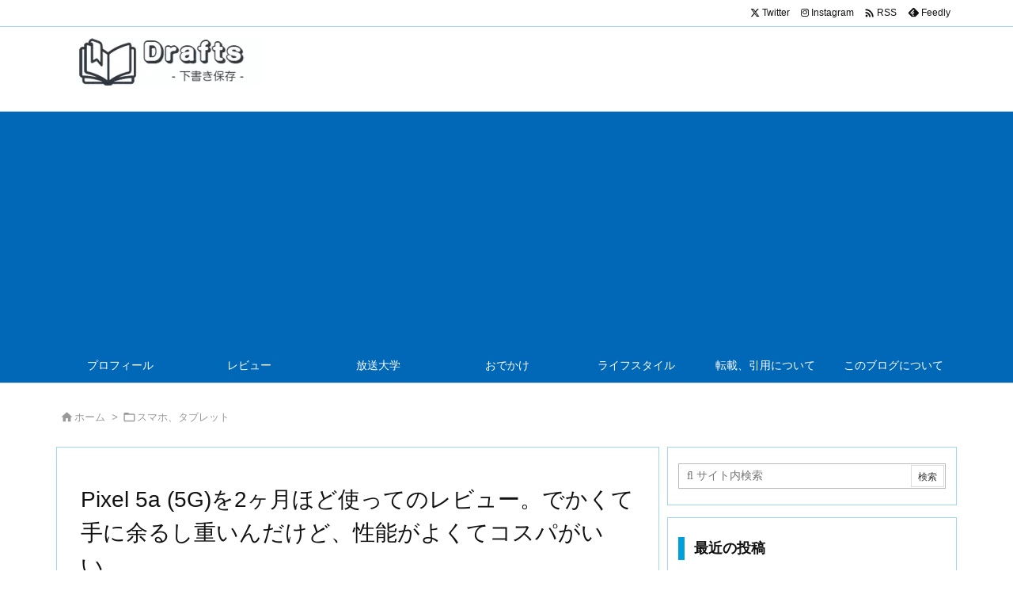

--- FILE ---
content_type: text/html; charset=UTF-8
request_url: https://junchan.jp/archives/6753
body_size: 27186
content:
<!DOCTYPE html>
<html lang="ja" itemscope itemtype="https://schema.org/WebPage">
<head prefix="og: http://ogp.me/ns# article: http://ogp.me/ns/article# fb: http://ogp.me/ns/fb#">
<!-- wexal_pst_init.js does not exist -->
<!-- engagement_delay.js does not exist -->
<link rel="dns-prefetch" href="//assets.pinterest.com/">
<link rel="preconnect" href="//assets.pinterest.com/">
<link rel="dns-prefetch" href="//stats.wp.com/">
<link rel="dns-prefetch" href="//www.googletagmanager.com/">
<link rel="dns-prefetch" href="//fonts.googleapis.com/">
<link rel="dns-prefetch" href="//pagead2.googlesyndication.com/">
<link rel="dns-prefetch" href="//code.typesquare.com/">
<link rel="dns-prefetch" href="//ajax.googleapis.com/">
<meta charset="UTF-8"/>
<meta http-equiv="X-UA-Compatible" content="IE=edge"/>
<meta http-equiv="Content-Security-Policy" content="upgrade-insecure-requests"/>
<meta name="viewport" content="width=device-width, initial-scale=1, user-scalable=yes"/>
<title>Pixel 5a (5G)を2ヶ月ほど使ってのレビュー。でかくて手に余るし重いんだけど、性能がよくてコスパがいい。 | Drafts</title>
<meta name='robots' content='max-image-preview:large'/>
<link rel='dns-prefetch' href='//ajax.googleapis.com'/>
<link rel='dns-prefetch' href='//code.typesquare.com'/>
<link rel='dns-prefetch' href='//www.googletagmanager.com'/>
<link rel='dns-prefetch' href='//stats.wp.com'/>
<link rel='dns-prefetch' href='//pagead2.googlesyndication.com'/>
<link rel='preconnect' href='//fonts.googleapis.com' crossorigin />
<link rel="preload" as="style" type="text/css" href="https://junchan.jp/wp-content/themes/luxeritas/style.async.min.css?v=1710318826"/>
<link rel="preload" as="font" type="font/woff2" href="https://junchan.jp/wp-content/themes/luxeritas/fonts/icomoon/fonts/icomoon.woff2" crossorigin />
<link rel="canonical" href="https://junchan.jp/archives/6753"/>
<link rel="pingback" href="https://junchan.jp/xmlrpc.php"/>
<link rel="author" href="https://junchan.jp/archives/author"/>
<link rel="manifest" href="https://junchan.jp/luxe-manifest.json"/>
<link rel="alternate" type="application/rss+xml" title="Drafts RSS Feed" href="https://junchan.jp/feed"/>
<link rel="alternate" type="application/atom+xml" title="Drafts Atom Feed" href="https://junchan.jp/feed/atom"/>
<meta name="description" content="Pixel 5a (5G)が私の手元にやってきてから、2ヶ月ほど経った。 2ヶ月ほど使ってきて思うのは、Pixel 5a (5G)も期待どおりにいい端末だということだ。 これまでPixel 3a、4..."/>
<meta name="theme-color" content="#4285f4">
<meta name="format-detection" content="telephone=no">
<meta name="referrer" content="no-referrer-when-downgrade"/>
<meta property="og:type" content="article"/>
<meta property="og:url" content="https://junchan.jp/archives/6753"/>
<meta property="og:title" content="Pixel 5a (5G)を2ヶ月ほど使ってのレビュー。でかくて手に余るし重いんだけど、性能がよくてコスパがいい。 | Drafts"/>
<meta property="og:description" content="Pixel 5a (5G)が私の手元にやってきてから、2ヶ月ほど経った。 2ヶ月ほど使ってきて思うのは、Pixel 5a (5G)も期待どおりにいい端末だということだ。 これまで..."/>
<meta property="og:image" content="https://junchan.jp/wp-content/uploads/2021/09/PXL_20210928_235134724-01.jpeg"/>
<meta property="og:image:width" content="800"/>
<meta property="og:image:height" content="600"/>
<meta property="og:image:alt" content="電源や音量ボタンもカバー"/>
<meta property="og:site_name" content="Drafts"/>
<meta property="og:locale" content="ja_JP"/>
<meta property="article:section" content="スマホ、タブレット"/>
<meta property="article:published_time" content="2021-11-25T20:53:57Z"/>
<meta property="article:modified_time" content="2025-05-06T12:27:36Z"/>
<meta name="twitter:card" content="summary"/>
<meta name="twitter:domain" content="junchan.jp"/>
<meta name="twitter:creator" content="@junchan0"/>
<meta name="twitter:site" content="@junchan0"/>
<style id='wp-img-auto-sizes-contain-inline-css'>
img:is([sizes=auto i],[sizes^="auto," i]){contain-intrinsic-size:3000px 1500px}
/*# sourceURL=wp-img-auto-sizes-contain-inline-css */</style>
<style id='wp-block-image-inline-css' type='text/css'>
.wp-block-image>a,.wp-block-image>figure>a{display:inline-block}.wp-block-image img{box-sizing:border-box;height:auto;max-width:100%;vertical-align:bottom}@media not (prefers-reduced-motion){.wp-block-image img.hide{visibility:hidden}.wp-block-image img.show{animation:show-content-image .4s}}.wp-block-image[style*=border-radius] img,.wp-block-image[style*=border-radius]>a{border-radius:inherit}.wp-block-image.has-custom-border img{box-sizing:border-box}.wp-block-image.aligncenter{text-align:center}.wp-block-image.alignfull>a,.wp-block-image.alignwide>a{width:100%}.wp-block-image.alignfull img,.wp-block-image.alignwide img{height:auto;width:100%}.wp-block-image .aligncenter,.wp-block-image .alignleft,.wp-block-image .alignright,.wp-block-image.aligncenter,.wp-block-image.alignleft,.wp-block-image.alignright{display:table}.wp-block-image .aligncenter>figcaption,.wp-block-image .alignleft>figcaption,.wp-block-image .alignright>figcaption,.wp-block-image.aligncenter>figcaption,.wp-block-image.alignleft>figcaption,.wp-block-image.alignright>figcaption{caption-side:bottom;display:table-caption}.wp-block-image .alignleft{float:left;margin:.5em 1em .5em 0}.wp-block-image .alignright{float:right;margin:.5em 0 .5em 1em}.wp-block-image .aligncenter{margin-left:auto;margin-right:auto}.wp-block-image :where(figcaption){margin-bottom:1em;margin-top:.5em}.wp-block-image.is-style-circle-mask img{border-radius:9999px}@supports ((-webkit-mask-image:none) or (mask-image:none)) or (-webkit-mask-image:none){.wp-block-image.is-style-circle-mask img{border-radius:0;-webkit-mask-image:url('data:image/svg+xml;utf8,<svg viewBox="0 0 100 100" xmlns="http://www.w3.org/2000/svg"><circle cx="50" cy="50" r="50"/></svg>');mask-image:url('data:image/svg+xml;utf8,<svg viewBox="0 0 100 100" xmlns="http://www.w3.org/2000/svg"><circle cx="50" cy="50" r="50"/></svg>');mask-mode:alpha;-webkit-mask-position:center;mask-position:center;-webkit-mask-repeat:no-repeat;mask-repeat:no-repeat;-webkit-mask-size:contain;mask-size:contain}}:root :where(.wp-block-image.is-style-rounded img,.wp-block-image .is-style-rounded img){border-radius:9999px}.wp-block-image figure{margin:0}.wp-lightbox-container{display:flex;flex-direction:column;position:relative}.wp-lightbox-container img{cursor:zoom-in}.wp-lightbox-container img:hover+button{opacity:1}.wp-lightbox-container button{align-items:center;backdrop-filter:blur(16px) saturate(180%);background-color:#5a5a5a40;border:none;border-radius:4px;cursor:zoom-in;display:flex;height:20px;justify-content:center;opacity:0;padding:0;position:absolute;right:16px;text-align:center;top:16px;width:20px;z-index:100}@media not (prefers-reduced-motion){.wp-lightbox-container button{transition:opacity .2s ease}}.wp-lightbox-container button:focus-visible{outline:3px auto #5a5a5a40;outline:3px auto -webkit-focus-ring-color;outline-offset:3px}.wp-lightbox-container button:hover{cursor:pointer;opacity:1}.wp-lightbox-container button:focus{opacity:1}.wp-lightbox-container button:focus,.wp-lightbox-container button:hover,.wp-lightbox-container button:not(:hover):not(:active):not(.has-background){background-color:#5a5a5a40;border:none}.wp-lightbox-overlay{box-sizing:border-box;cursor:zoom-out;height:100vh;left:0;overflow:hidden;position:fixed;top:0;visibility:hidden;width:100%;z-index:100000}.wp-lightbox-overlay .close-button{align-items:center;cursor:pointer;display:flex;justify-content:center;min-height:40px;min-width:40px;padding:0;position:absolute;right:calc(env(safe-area-inset-right) + 16px);top:calc(env(safe-area-inset-top) + 16px);z-index:5000000}.wp-lightbox-overlay .close-button:focus,.wp-lightbox-overlay .close-button:hover,.wp-lightbox-overlay .close-button:not(:hover):not(:active):not(.has-background){background:none;border:none}.wp-lightbox-overlay .lightbox-image-container{height:var(--wp--lightbox-container-height);left:50%;overflow:hidden;position:absolute;top:50%;transform:translate(-50%,-50%);transform-origin:top left;width:var(--wp--lightbox-container-width);z-index:9999999999}.wp-lightbox-overlay .wp-block-image{align-items:center;box-sizing:border-box;display:flex;height:100%;justify-content:center;margin:0;position:relative;transform-origin:0 0;width:100%;z-index:3000000}.wp-lightbox-overlay .wp-block-image img{height:var(--wp--lightbox-image-height);min-height:var(--wp--lightbox-image-height);min-width:var(--wp--lightbox-image-width);width:var(--wp--lightbox-image-width)}.wp-lightbox-overlay .wp-block-image figcaption{display:none}.wp-lightbox-overlay button{background:none;border:none}.wp-lightbox-overlay .scrim{background-color:#fff;height:100%;opacity:.9;position:absolute;width:100%;z-index:2000000}.wp-lightbox-overlay.active{visibility:visible}@media not (prefers-reduced-motion){.wp-lightbox-overlay.active{animation:turn-on-visibility .25s both}.wp-lightbox-overlay.active img{animation:turn-on-visibility .35s both}.wp-lightbox-overlay.show-closing-animation:not(.active){animation:turn-off-visibility .35s both}.wp-lightbox-overlay.show-closing-animation:not(.active) img{animation:turn-off-visibility .25s both}.wp-lightbox-overlay.zoom.active{animation:none;opacity:1;visibility:visible}.wp-lightbox-overlay.zoom.active .lightbox-image-container{animation:lightbox-zoom-in .4s}.wp-lightbox-overlay.zoom.active .lightbox-image-container img{animation:none}.wp-lightbox-overlay.zoom.active .scrim{animation:turn-on-visibility .4s forwards}.wp-lightbox-overlay.zoom.show-closing-animation:not(.active){animation:none}.wp-lightbox-overlay.zoom.show-closing-animation:not(.active) .lightbox-image-container{animation:lightbox-zoom-out .4s}.wp-lightbox-overlay.zoom.show-closing-animation:not(.active) .lightbox-image-container img{animation:none}.wp-lightbox-overlay.zoom.show-closing-animation:not(.active) .scrim{animation:turn-off-visibility .4s forwards}}@keyframes show-content-image{0%{visibility:hidden}99%{visibility:hidden}to{visibility:visible}}@keyframes turn-on-visibility{0%{opacity:0}to{opacity:1}}@keyframes turn-off-visibility{0%{opacity:1;visibility:visible}99%{opacity:0;visibility:visible}to{opacity:0;visibility:hidden}}@keyframes lightbox-zoom-in{0%{transform:translate(calc((-100vw + var(--wp--lightbox-scrollbar-width))/2 + var(--wp--lightbox-initial-left-position)),calc(-50vh + var(--wp--lightbox-initial-top-position))) scale(var(--wp--lightbox-scale))}to{transform:translate(-50%,-50%) scale(1)}}@keyframes lightbox-zoom-out{0%{transform:translate(-50%,-50%) scale(1);visibility:visible}99%{visibility:visible}to{transform:translate(calc((-100vw + var(--wp--lightbox-scrollbar-width))/2 + var(--wp--lightbox-initial-left-position)),calc(-50vh + var(--wp--lightbox-initial-top-position))) scale(var(--wp--lightbox-scale));visibility:hidden}}
/*# sourceURL=https://junchan.jp/wp-includes/blocks/image/style.min.css */
</style>
<style id='wp-block-paragraph-inline-css' type='text/css'>
.is-small-text{font-size:.875em}.is-regular-text{font-size:1em}.is-large-text{font-size:2.25em}.is-larger-text{font-size:3em}.has-drop-cap:not(:focus):first-letter{float:left;font-size:8.4em;font-style:normal;font-weight:100;line-height:.68;margin:.05em .1em 0 0;text-transform:uppercase}body.rtl .has-drop-cap:not(:focus):first-letter{float:none;margin-left:.1em}p.has-drop-cap.has-background{overflow:hidden}:root :where(p.has-background){padding:1.25em 2.375em}:where(p.has-text-color:not(.has-link-color)) a{color:inherit}p.has-text-align-left[style*="writing-mode:vertical-lr"],p.has-text-align-right[style*="writing-mode:vertical-rl"]{rotate:180deg}
/*# sourceURL=https://junchan.jp/wp-includes/blocks/paragraph/style.min.css */
</style>
<style id='global-styles-inline-css' type='text/css'>
:root{--wp--preset--aspect-ratio--square: 1;--wp--preset--aspect-ratio--4-3: 4/3;--wp--preset--aspect-ratio--3-4: 3/4;--wp--preset--aspect-ratio--3-2: 3/2;--wp--preset--aspect-ratio--2-3: 2/3;--wp--preset--aspect-ratio--16-9: 16/9;--wp--preset--aspect-ratio--9-16: 9/16;--wp--preset--color--black: #000000;--wp--preset--color--cyan-bluish-gray: #abb8c3;--wp--preset--color--white: #ffffff;--wp--preset--color--pale-pink: #f78da7;--wp--preset--color--vivid-red: #cf2e2e;--wp--preset--color--luminous-vivid-orange: #ff6900;--wp--preset--color--luminous-vivid-amber: #fcb900;--wp--preset--color--light-green-cyan: #7bdcb5;--wp--preset--color--vivid-green-cyan: #00d084;--wp--preset--color--pale-cyan-blue: #8ed1fc;--wp--preset--color--vivid-cyan-blue: #0693e3;--wp--preset--color--vivid-purple: #9b51e0;--wp--preset--gradient--vivid-cyan-blue-to-vivid-purple: linear-gradient(135deg,rgb(6,147,227) 0%,rgb(155,81,224) 100%);--wp--preset--gradient--light-green-cyan-to-vivid-green-cyan: linear-gradient(135deg,rgb(122,220,180) 0%,rgb(0,208,130) 100%);--wp--preset--gradient--luminous-vivid-amber-to-luminous-vivid-orange: linear-gradient(135deg,rgb(252,185,0) 0%,rgb(255,105,0) 100%);--wp--preset--gradient--luminous-vivid-orange-to-vivid-red: linear-gradient(135deg,rgb(255,105,0) 0%,rgb(207,46,46) 100%);--wp--preset--gradient--very-light-gray-to-cyan-bluish-gray: linear-gradient(135deg,rgb(238,238,238) 0%,rgb(169,184,195) 100%);--wp--preset--gradient--cool-to-warm-spectrum: linear-gradient(135deg,rgb(74,234,220) 0%,rgb(151,120,209) 20%,rgb(207,42,186) 40%,rgb(238,44,130) 60%,rgb(251,105,98) 80%,rgb(254,248,76) 100%);--wp--preset--gradient--blush-light-purple: linear-gradient(135deg,rgb(255,206,236) 0%,rgb(152,150,240) 100%);--wp--preset--gradient--blush-bordeaux: linear-gradient(135deg,rgb(254,205,165) 0%,rgb(254,45,45) 50%,rgb(107,0,62) 100%);--wp--preset--gradient--luminous-dusk: linear-gradient(135deg,rgb(255,203,112) 0%,rgb(199,81,192) 50%,rgb(65,88,208) 100%);--wp--preset--gradient--pale-ocean: linear-gradient(135deg,rgb(255,245,203) 0%,rgb(182,227,212) 50%,rgb(51,167,181) 100%);--wp--preset--gradient--electric-grass: linear-gradient(135deg,rgb(202,248,128) 0%,rgb(113,206,126) 100%);--wp--preset--gradient--midnight: linear-gradient(135deg,rgb(2,3,129) 0%,rgb(40,116,252) 100%);--wp--preset--font-size--small: 13px;--wp--preset--font-size--medium: 20px;--wp--preset--font-size--large: 36px;--wp--preset--font-size--x-large: 42px;--wp--preset--spacing--20: 0.44rem;--wp--preset--spacing--30: 0.67rem;--wp--preset--spacing--40: 1rem;--wp--preset--spacing--50: 1.5rem;--wp--preset--spacing--60: 2.25rem;--wp--preset--spacing--70: 3.38rem;--wp--preset--spacing--80: 5.06rem;--wp--preset--shadow--natural: 6px 6px 9px rgba(0, 0, 0, 0.2);--wp--preset--shadow--deep: 12px 12px 50px rgba(0, 0, 0, 0.4);--wp--preset--shadow--sharp: 6px 6px 0px rgba(0, 0, 0, 0.2);--wp--preset--shadow--outlined: 6px 6px 0px -3px rgb(255, 255, 255), 6px 6px rgb(0, 0, 0);--wp--preset--shadow--crisp: 6px 6px 0px rgb(0, 0, 0);}:where(.is-layout-flex){gap: 0.5em;}:where(.is-layout-grid){gap: 0.5em;}body .is-layout-flex{display: flex;}.is-layout-flex{flex-wrap: wrap;align-items: center;}.is-layout-flex > :is(*, div){margin: 0;}body .is-layout-grid{display: grid;}.is-layout-grid > :is(*, div){margin: 0;}:where(.wp-block-columns.is-layout-flex){gap: 2em;}:where(.wp-block-columns.is-layout-grid){gap: 2em;}:where(.wp-block-post-template.is-layout-flex){gap: 1.25em;}:where(.wp-block-post-template.is-layout-grid){gap: 1.25em;}.has-black-color{color: var(--wp--preset--color--black) !important;}.has-cyan-bluish-gray-color{color: var(--wp--preset--color--cyan-bluish-gray) !important;}.has-white-color{color: var(--wp--preset--color--white) !important;}.has-pale-pink-color{color: var(--wp--preset--color--pale-pink) !important;}.has-vivid-red-color{color: var(--wp--preset--color--vivid-red) !important;}.has-luminous-vivid-orange-color{color: var(--wp--preset--color--luminous-vivid-orange) !important;}.has-luminous-vivid-amber-color{color: var(--wp--preset--color--luminous-vivid-amber) !important;}.has-light-green-cyan-color{color: var(--wp--preset--color--light-green-cyan) !important;}.has-vivid-green-cyan-color{color: var(--wp--preset--color--vivid-green-cyan) !important;}.has-pale-cyan-blue-color{color: var(--wp--preset--color--pale-cyan-blue) !important;}.has-vivid-cyan-blue-color{color: var(--wp--preset--color--vivid-cyan-blue) !important;}.has-vivid-purple-color{color: var(--wp--preset--color--vivid-purple) !important;}.has-black-background-color{background-color: var(--wp--preset--color--black) !important;}.has-cyan-bluish-gray-background-color{background-color: var(--wp--preset--color--cyan-bluish-gray) !important;}.has-white-background-color{background-color: var(--wp--preset--color--white) !important;}.has-pale-pink-background-color{background-color: var(--wp--preset--color--pale-pink) !important;}.has-vivid-red-background-color{background-color: var(--wp--preset--color--vivid-red) !important;}.has-luminous-vivid-orange-background-color{background-color: var(--wp--preset--color--luminous-vivid-orange) !important;}.has-luminous-vivid-amber-background-color{background-color: var(--wp--preset--color--luminous-vivid-amber) !important;}.has-light-green-cyan-background-color{background-color: var(--wp--preset--color--light-green-cyan) !important;}.has-vivid-green-cyan-background-color{background-color: var(--wp--preset--color--vivid-green-cyan) !important;}.has-pale-cyan-blue-background-color{background-color: var(--wp--preset--color--pale-cyan-blue) !important;}.has-vivid-cyan-blue-background-color{background-color: var(--wp--preset--color--vivid-cyan-blue) !important;}.has-vivid-purple-background-color{background-color: var(--wp--preset--color--vivid-purple) !important;}.has-black-border-color{border-color: var(--wp--preset--color--black) !important;}.has-cyan-bluish-gray-border-color{border-color: var(--wp--preset--color--cyan-bluish-gray) !important;}.has-white-border-color{border-color: var(--wp--preset--color--white) !important;}.has-pale-pink-border-color{border-color: var(--wp--preset--color--pale-pink) !important;}.has-vivid-red-border-color{border-color: var(--wp--preset--color--vivid-red) !important;}.has-luminous-vivid-orange-border-color{border-color: var(--wp--preset--color--luminous-vivid-orange) !important;}.has-luminous-vivid-amber-border-color{border-color: var(--wp--preset--color--luminous-vivid-amber) !important;}.has-light-green-cyan-border-color{border-color: var(--wp--preset--color--light-green-cyan) !important;}.has-vivid-green-cyan-border-color{border-color: var(--wp--preset--color--vivid-green-cyan) !important;}.has-pale-cyan-blue-border-color{border-color: var(--wp--preset--color--pale-cyan-blue) !important;}.has-vivid-cyan-blue-border-color{border-color: var(--wp--preset--color--vivid-cyan-blue) !important;}.has-vivid-purple-border-color{border-color: var(--wp--preset--color--vivid-purple) !important;}.has-vivid-cyan-blue-to-vivid-purple-gradient-background{background: var(--wp--preset--gradient--vivid-cyan-blue-to-vivid-purple) !important;}.has-light-green-cyan-to-vivid-green-cyan-gradient-background{background: var(--wp--preset--gradient--light-green-cyan-to-vivid-green-cyan) !important;}.has-luminous-vivid-amber-to-luminous-vivid-orange-gradient-background{background: var(--wp--preset--gradient--luminous-vivid-amber-to-luminous-vivid-orange) !important;}.has-luminous-vivid-orange-to-vivid-red-gradient-background{background: var(--wp--preset--gradient--luminous-vivid-orange-to-vivid-red) !important;}.has-very-light-gray-to-cyan-bluish-gray-gradient-background{background: var(--wp--preset--gradient--very-light-gray-to-cyan-bluish-gray) !important;}.has-cool-to-warm-spectrum-gradient-background{background: var(--wp--preset--gradient--cool-to-warm-spectrum) !important;}.has-blush-light-purple-gradient-background{background: var(--wp--preset--gradient--blush-light-purple) !important;}.has-blush-bordeaux-gradient-background{background: var(--wp--preset--gradient--blush-bordeaux) !important;}.has-luminous-dusk-gradient-background{background: var(--wp--preset--gradient--luminous-dusk) !important;}.has-pale-ocean-gradient-background{background: var(--wp--preset--gradient--pale-ocean) !important;}.has-electric-grass-gradient-background{background: var(--wp--preset--gradient--electric-grass) !important;}.has-midnight-gradient-background{background: var(--wp--preset--gradient--midnight) !important;}.has-small-font-size{font-size: var(--wp--preset--font-size--small) !important;}.has-medium-font-size{font-size: var(--wp--preset--font-size--medium) !important;}.has-large-font-size{font-size: var(--wp--preset--font-size--large) !important;}.has-x-large-font-size{font-size: var(--wp--preset--font-size--x-large) !important;}
/*# sourceURL=global-styles-inline-css */
</style>
<style id='classic-theme-styles-inline-css'>
/*! This file is auto-generated */
.wp-block-button__link{color:#fff;background-color:#32373c;border-radius:9999px;box-shadow:none;text-decoration:none;padding:calc(.667em + 2px) calc(1.333em + 2px);font-size:1.125em}.wp-block-file__button{background:#32373c;color:#fff;text-decoration:none}
/*# sourceURL=/wp-includes/css/classic-themes.min.css */</style>
<style id='luxech-inline-css'>
/*! Luxeritas WordPress Theme 3.25.0 - (C) 2015 Thought is free. */*,*:before,*:after{box-sizing:border-box}@-ms-viewport{width:device-width}a:not([href]):not([tabindex]),a:not([href]):not([tabindex]):hover,a:not([href]):not([tabindex]):focus{color:inherit;text-decoration:none}a:not([href]):not([tabindex]):focus{outline:0}h1{font-size:2em;margin:.67em 0}small{font-size:80%}img{border-style:none;vertical-align:middle}hr{box-sizing:content-box;height:0;overflow:visible;margin-top:1rem;margin-bottom:1rem;border:0}pre{margin-top:0;margin-bottom:1rem;overflow:auto;-ms-overflow-style:scrollbar}code,pre{font-family:monospace,monospace;font-size:1em}ul ul,ol ul,ul ol,ol ol{margin-bottom:0}p{margin-top:0;margin-bottom:1rem}button{border-radius:0}input,button,select,optgroup,textarea{margin:0;font-family:inherit;font-size:inherit;line-height:inherit}button,input{overflow:visible}button,select{text-transform:none}button,[type=button],[type=reset],[type=submit]{-webkit-appearance:button}button:not(:disabled),[type=button]:not(:disabled),[type=reset]:not(:disabled),[type=submit]:not(:disabled){cursor:pointer}::-moz-focus-inner{padding:0;border-style:none}::-webkit-inner-spin-button{height:auto}::-webkit-search-decoration{-webkit-appearance:none}label{display:inline-block;margin-bottom:.5rem}h1,h2,h3,h4,h5,h6{margin-top:0;margin-bottom:.5rem;font-family:inherit;font-weight:500;line-height:1.2;color:inherit}.container{width:100%;margin-right:auto;margin-left:auto}@media (min-width:768px){.container{max-width:720px}}@media (min-width:992px){.container{max-width:960px}}@media (min-width:1200px){.container{max-width:1140px}}.row{display:flex;flex-wrap:wrap}div[class^=col-]{flex:0 0 auto;position:relative;width:100%;min-height:1px;padding-right:15px;padding-left:15px}.col-12{max-width:100%}.col-6{max-width:50%}.col-4{max-width:33.333333%}.clearfix:after{display:block;clear:both;content:""}.pagination{display:flex;padding-left:0;list-style:none;border-radius:.25rem}table{border-collapse:collapse}caption{padding-top:.75rem;padding-bottom:.75rem;color:#6c757d;text-align:left;caption-side:bottom}th{text-align:left}body .material-icons,body .material-icons-outlined{font-size:inherit;font-feature-settings:'liga';-moz-osx-font-smoothing:grayscale;text-rendering:optimizeLegibility;transform:scale(1.3,1.3);transform-origin:top;margin-top:-.16em}.material-icons.flip-h{transform:scale(-1.3,1.3)}.material-icons.rotate{transform:rotate(180deg) translate(0,-1.3em) scale(1.3,1.3)}.material-icons.pull-left{float:left;margin-right:.3em}.material-icons.pull-right{float:right;margin-left:.3em}@font-face{font-family:'icomoon';src:url('/wp-content/themes/luxeritas/fonts/icomoon/fonts/icomoon.eot');src:url('/wp-content/themes/luxeritas/fonts/icomoon/fonts/icomoon.eot') format('embedded-opentype'),url('/wp-content/themes/luxeritas/fonts/icomoon/fonts/icomoon.woff2') format('woff2'),url('/wp-content/themes/luxeritas/fonts/icomoon/fonts/icomoon.woff') format('woff'),url('/wp-content/themes/luxeritas/fonts/icomoon/fonts/icomoon.ttf') format('truetype'),url('/wp-content/themes/luxeritas/fonts/icomoon/fonts/icomoon.svg') format('svg');font-weight:400;font-style:normal;font-display:swap}[class^=ico-],[class*=" ico-"]{font-family:'icomoon';display:inline-block;font-style:normal;font-weight:400;font-variant:normal;text-transform:none;text-rendering:auto;line-height:1;-webkit-font-smoothing:antialiased;-moz-osx-font-smoothing:grayscale}.ico-speech-bubble:before{content:"\e903"}.ico-external-link-alt:before{content:"\f35d"}.ico-external-link-square-alt:before{content:"\f360"}.ico-line:before{content:"\e700"}.ico-feedly:before{content:"\e600"}.ico-plus-square:before{content:"\f0fe"}.ico-minus-square:before{content:"\f146"}.ico-caret-square-down:before{content:"\f150"}.ico-search:before{content:"\f002"}.ico-link:before{content:"\f0c1"}.ico-caret-right:before{content:"\f0da"}.ico-spinner:before{content:"\f110"}.ico-comment:before{content:"\e900"}.ico-comments:before{content:"\e901"}.ico-chevron-up:before{content:"\f077"}.ico-chevron-down:before{content:"\f078"}.ico-twitter:before{content:"\f099"}.ico-x-twitter:before{content:"\e902"}.ico-facebook:before{content:"\f09a"}.ico-linkedin:before{content:"\f0e1"}.ico-angle-double-right:before{content:"\f101"}.ico-chevron-circle-left:before{content:"\f137"}.ico-chevron-circle-right:before{content:"\f138"}.ico-youtube-play:before{content:"\f16a"}.ico-instagram:before{content:"\f16d"}.ico-pinterest-p:before{content:"\f231"}.ico-get-pocket:before{content:"\f265"}.ico-spin{animation:ico-spin 2s infinite linear}@keyframes ico-spin{0%{transform:rotate(0)}100%{transform:rotate(360deg)}}*{margin:0;padding:0}a:hover,.term img,a:hover,.term img:hover{transition:opacity .3s,transform .5s}a:hover img{opacity:.8}hr{border-top:1px dotted #999}img,video,object,canvas{max-width:100%;height:auto;box-sizing:content-box}.no-js img.lazy{display:none!important}pre,ul,ol{margin:1.6em 0}ul ul,ol ol,ul ol,ol ul{margin:0 .6em 0}pre{margin-bottom:30px}blockquote,.wp-block-quote{display:block;position:relative;overflow:hidden;overflow-wrap:anywhere;margin:1.6em 5px;padding:25px;font-size:1.4rem;background:#fdfdfd;border:0;border-radius:6px;box-shadow:0 5px 5px 0 rgba(18,63,82,.035),0 0 0 1px rgba(176,181,193,.2)}blockquote:after{content:"\275b\275b";display:block;position:absolute;font-family:Arial,sans-serif;font-size:200px;line-height:1em;left:-25px;top:-15px;opacity:.04}blockquote cite,.wp-block-quote cite{display:block;text-align:right;font-family:serif;font-size:.9em;font-style:oblique}.wp-block-quote:not(.is-large):not(.is-style-large){border:0}blockquote ol:first-child,blockquote p:first-child,blockquote ul:first-child{margin-top:5px}blockquote ol:last-child,blockquote p:last-child,blockquote ul:last-child{margin-bottom:5px}[type=submit],[type=text],[type=email],.reply a{display:inline;line-height:1;vertical-align:middle;padding:12px 12px 11px;max-width:100%}.reply a,[type=submit],.widget_categories select,.widget_archive select{color:#333;font-weight:400;background:#fff;border:1px solid #ddd}option,textarea,[type=text],[type=email],[type=search]{color:inherit;background:#fff;border:1px solid #ddd}[type=search]{-webkit-appearance:none;outline-offset:-2px;line-height:1;border-radius:0}textarea{overflow:auto;resize:vertical;padding:8px;max-width:100%}button{appearance:none;outline:0;border:0}.cboth{clear:both}.bold{font-weight:700}.wp-caption{margin-bottom:1.6em;max-width:100%}.wp-caption img[class*=wp-image-]{display:block;margin:0}.post .wp-caption-text,.post .wp-caption-dd{font-size:1.2rem;line-height:1.5;margin:0;padding:.5em 0}.sticky .posted-on{display:none}.bypostauthor>article .fn:after{content:"";position:relative}.screen-reader-text{clip:rect(1px,1px,1px,1px);height:1px;overflow:hidden;position:absolute !important;width:1px}strong{font-weight:700}em{font-style:italic}.alignleft{display:inline;float:left}.alignright{display:inline;float:right}.aligncenter{display:block;margin-right:auto;margin-left:auto}.post .alignfull{margin-left:-68px;margin-right:-68px}figure.alignwide>img,figure.alignfull>img{min-width:100%}blockquote.alignleft,.wp-caption.alignleft,.post img.alignleft{margin:.4em 1.6em 1.6em 0}blockquote.alignright,.wp-caption.alignright,.post img.alignright{margin:.4em 0 1.6em 1.6em}blockquote.aligncenter,.wp-caption.aligncenter,.post img.aligncenter{clear:both;margin-top:.4em;margin-bottom:1.6em}.wp-caption.alignleft,.wp-caption.alignright,.wp-caption.aligncenter{margin-bottom:1.2em}img[class*=wp-image-],img[class*=attachment-]{max-width:100%;height:auto}.gallery-item{display:inline-block;text-align:left;vertical-align:top;margin:0 0 1.5em;padding:0 1em 0 0;width:50%}.gallery-columns-1 .gallery-item{width:100%}.gallery-columns-2 .gallery-item{max-width:50%}@media screen and (min-width:30em){.gallery-item{max-width:25%}.gallery-columns-1 .gallery-item{max-width:100%}.gallery-columns-2 .gallery-item{max-width:50%}.gallery-columns-3 .gallery-item{max-width:33.33%}.gallery-columns-4 .gallery-item{max-width:25%}}.gallery-caption{display:block;font-size:1.2rem;line-height:1.5;padding:.5em 0}.wp-block-image{margin:1.6em 0}figure.wp-block-image{display:inline-block}.post ul.blocks-gallery-grid{padding:0}#head-in{padding-top:28px;background:#fff}.band{position:absolute;top:0;left:0;right:0}div[id*=head-band]{margin:auto;height:34px;line-height:34px;overflow:hidden;background:#fff;border-bottom:1px solid #ddd}.band-menu{position:relative;margin:auto}.band-menu ul{font-size:1px;margin:0 -5px 0 0;position:absolute;right:10px;list-style:none}.band-menu li{display:inline-block;vertical-align:middle;font-size:1.2rem;margin:0 3px;line-height:1}.band-menu li a{color:#111;text-decoration:none}.band-menu li a:hover{color:#09f}.band-menu .menu-item a:before{display:inline;margin:5px;line-height:1;font-family:"icomoon";content:"\f0da"}div[id*=head-band] .snsf{display:block;min-width:28px;height:20px;margin:-2px -6px 0 0;text-align:center}div[id*=head-band] .snsf a{display:block;height:100%;width:100%;text-decoration:none;letter-spacing:0;font-family:Verdana,Arial,Helvetica,Roboto;padding:4px;border-radius:2px}#sitename{display:inline-block;max-width:100%;margin:0 0 12px;font-size:2.8rem;line-height:1.4}#sitename a{color:inherit;text-decoration:none}.desc{line-height:1.4}.info{padding:20px 10px;overflow:hidden}.logo,.logo-up{position:relative;margin:15px auto -10px auto;text-align:center}.logo-up{margin:15px auto 0 auto}#header .head-cover{position:relative;margin:auto}#header #gnavi,#foot-in,.foot-nav{margin:auto}#nav{margin:0;padding:0;border-top:1px solid #ddd;border-bottom:1px solid #ddd;position:relative;z-index:20}#nav,#gnavi ul.gu,#gnavi li.gl>a,.mobile-nav{color:#111;background:#fff}#gnavi .mobile-nav{display:none}#gnavi .nav-menu{display:block}#gnavi ul.gu{margin:0}#gnavi li.gl{float:left;position:relative;list-style-type:none;text-indent:0;white-space:nowrap}#gnavi li.gl>a{display:block;text-decoration:none;text-align:center;height:100%}#gnavi li ul.gu{display:none}@media (min-width:992px){#gnavi ul.gu{display:flex;flex-wrap:wrap}#gnavi li.gl{flex:0 0 auto;min-width:1px;background:#09f}#gnavi .gc>ul>li.gl{background:0 0}#gnavi li.gl>a>.gim{display:block;height:100%}#gnavi .gc>ul>li>a>.gim{transition:.4s;border-bottom:0;padding:16px 18px}#gnavi li.gl>ul{display:none;margin:0;border:1px solid #ddd;border-bottom:0;background:0 0;position:absolute;top:100%;z-index:1}#gnavi li li.gl{width:100%;min-width:160px}#gnavi li li.gl a>.gim{border-bottom:1px solid #ddd;font-size:1.3rem;padding:10px 15px;width:100%;text-align:left}#gnavi li li.gl>ul{padding:0;border-top:1px solid #ddd;overflow:hidden;top:-1px;left:100%}#gnavi li.gl:hover>a,#gnavi li.gl:hover>a>.gim,div.mobile-nav:hover,ul.mobile-nav li:hover{color:#fff;background:#09f}#gnavi li[class*=current]>a{background:none repeat scroll 0 0 #000;color:#fff}#gnavi ul ul>li[class*=children]>a>.gim:after{font-family:"icomoon";content:"\f0da";position:absolute;right:6px;top:0;bottom:0;margin:auto;height:1.3rem}}@media (max-width:991px){.mobile-nav p{letter-spacing:0;font-size:1.1rem;line-height:1;margin:6px 0 0}.mobile-nav li{white-space:nowrap;text-align:center;padding:8px 10px;border:0;list-style:none;cursor:pointer}.mobile-nav li:hover{opacity:.6}.mobile-nav li i,.mobile-nav li svg{font-size:1.8rem;font-style:normal}#gnavi ul.gu{display:none;border:0;border-bottom:solid 1px #ddd}#gnavi li.gl{display:block;float:none;width:100%;padding-left:0;text-align:left;line-height:2.3;border-top:1px solid #ddd;list-style:disc inside}#gnavi li.gl:hover>a>.gim{background:0 0}}#primary{border:1px solid transparent}#section,.grid{margin:0 10px 20px 0}.grid{padding:45px 68px;background:#fff;border:1px solid #ddd}#breadcrumb{margin:20px 0 15px;padding:8px;line-height:2}#breadcrumb,#breadcrumb a{color:#111;text-decoration:none;word-break:normal}#breadcrumb a:hover{text-decoration:underline}#breadcrumb h1,#breadcrumb li{display:inline;list-style-type:none;font-size:1.3rem}#breadcrumb i,#breadcrumb svg{margin-right:3px}#breadcrumb i.arrow{margin:0 8px}.term{margin-right:10px}.term img{float:left;max-width:40%;height:auto;margin-bottom:15px;background:inherit;border:1px solid #ddd;border-radius:4px;box-shadow:0 0 2px 1px rgba(255,255,255,1) inset}.term img:hover{border-color:#06c}#related .term img{padding:1px;width:100px;height:100px}.read-more-link,.read-more-link i,.read-more-link svg{text-decoration:underline}#list a{word-break:normal}#list .toc{margin:0 0 25px}#list .excerpt{margin:0 0 12px;line-height:1.8}.exsp{display:inline}#list .read-more{clear:both;line-height:1;margin:35px 0 30px;text-align:right}#list .read-more{margin:0}@media (max-width:575px){.read-more-link{color:inherit;background:#fafafa;border:1px solid #aaa}.read-more-link:hover{color:#dc143c;background:#f0f0f0;text-decoration:none}}.meta,.post .meta{margin:0;font-size:1.4rem;color:#111;margin-bottom:35px;vertical-align:middle;padding:16px 0}.meta a{display:inline-block;color:#111;text-decoration:underline}.meta i{margin-right:6px}.meta span{margin:0 12px 0 0}.meta span.break{margin:0 8px 0 4px}.meta span.first-item{margin:0;white-space:nowrap}.meta-box{margin:30px 10px}.toc .meta-u,.post .meta-u{background:0 0;border:0;margin:0 0 10px;padding:0}.post .meta-u{overflow:hidden;text-align:right}#paging{margin:auto;text-align:center}#paging ul{padding:0}#paging i{font-weight:700}#paging .not-allow i{font-weight:400;opacity:.3}.pagination{display:flex;justify-content:center;margin:0}.pagination li{flex:1 1 42px;max-width:42px;min-width:27px;float:left}.pagination>li>a,.pagination>li>span{display:inline-block;text-decoration:none;width:100%;padding:6px 0;color:inherit;background:#fff;border:1px solid #ddd;border-right:0}.pagination>li:last-child>a,.pagination>li:last-child>span,.pagination>.not-allow:first-child>span:hover{border-right:1px solid #ddd}.pagination>.active>span,.pagination .current,.pagination>li>a:hover{color:#fff;background:#dc143c}.pagination>.active>span:hover,.pagination>.not-allow>span:hover{cursor:text}.post #paging{margin:20px 0 40px}.post{font-size:1.6rem;line-height:1.9}.post p{margin:1.3em 0}.post a{text-decoration:underline}.post h2,.post h3,.post h4,.post h5,.post h6{line-height:1.4;margin-top:35px;margin-bottom:30px}.post h1:first-child{margin-top:0}.post h2{border-left:8px solid #999;font-size:2.4rem;margin-top:50px;padding:8px 20px}.post h3{font-size:2.2rem;padding:2px 15px;margin-top:50px;margin-left:5px;border-left:2px #999 solid}.post h4{font-size:1.8rem;padding:0 12px;border:0;border-left:solid 12px #999}.post h2:first-child,.post h3:first-child{margin-top:30px}.post table{margin-bottom:30px}.post td,.post th{padding:8px 10px;border:1px solid #ddd}.post th{text-align:center;background:#f5f5f5}.post ul,.post ol{padding:0 0 0 30px}.post .vcard{text-align:right}.post .vcard i,.post .vcard svg{margin-right:8px}.entry-title,#front-page-title{font-size:2.8rem;line-height:1.5;background:0 0;border:none;margin:0 0 10px;padding:0}.entry-title a{color:inherit;text-decoration:none}.entry-title a:hover{color:#dc143c}#sns-tops{margin:-25px 0 45px}#sns-bottoms{margin:16px 0 0}#bottom-area #sns-bottoms{margin-bottom:0}.sns-msg h2{display:inline-block;margin:0 0 0 5px;padding:0 8px;line-height:1;font-size:1.6rem;background:0 0;border:none;border-bottom:5px solid #ccc}#pnavi{clear:both;padding:0;border:1px solid #ddd;background:#fff;height:auto;overflow:hidden}#pnavi .next,#pnavi .prev{position:relative}#pnavi .next{text-align:right;border-bottom:1px solid #ddd}#pnavi i,#pnavi svg{font-size:2.2rem}#pnavi .next-arrow,#pnavi .prev-arrow{font-size:1.6rem;position:absolute;top:10px}#pnavi .next-arrow *,#pnavi .prev-arrow *{vertical-align:middle}#pnavi .next-arrow{left:20px}#pnavi .prev-arrow{right:20px}#pnavi .ntitle,#pnavi .ptitle{margin-top:32px}#pnavi img{height:100px;width:100px;border:1px solid #ddd;border-radius:8px}#pnavi a{display:block;padding:15px 30px;overflow:hidden;text-decoration:none;color:#666;min-height:132px}#pnavi a:hover{color:#dc143c}#pnavi a>img,#pnavi a:hover>img{transition:opacity .4s,transform .4s}#pnavi a:hover>img{border-color:#337ab7}#pnavi .block-span{display:block;margin-top:35px}#pnavi .next img,#pnavi .no-img-next i,#pnavi .no-img-next svg{float:right;margin:0 0 0 10px}#pnavi .prev img,#pnavi .no-img-prev i,#pnavi .no-img-prev svg{float:left;margin:0 10px 0 0}#pnavi i.navi-home,#pnavi svg.navi-home,#pnavi .no-img-next i,#pnavi .no-img-next svg,#pnavi .no-img-prev i,#pnavi .no-img-prev svg{font-size:7.6rem;padding:5px 0}@media (min-width:1200px),(min-width:540px) and (max-width:991px){#pnavi .next,#pnavi .prev,#pnavi .next a,#pnavi .prev a{padding-bottom:32767px;margin-bottom:-32752px}#pnavi .next,#pnavi .prev{margin-bottom:-32767px;width:50%}#pnavi .next{float:right;border-left:1px solid #ddd}}.related,.discussion,.tb{font-size:2.4rem;line-height:2;margin:0 0 15px}.related i,.related svg,.discussion i,.discussion svg,.tb i,.tb svg{margin-right:10px}#related{padding:0}#related .term img{float:left;margin:8px 10px 8px 0}#related h3{font-size:1.6rem;font-weight:700;padding:0;margin:10px 0 10px 10px;border:none}#related h3 a{color:inherit;text-decoration:none;line-height:1.6}#related h3 a:hover{color:#09f}#related .toc{padding:10px 0;border-top:1px dotted #ccc}#related .toc:first-child{border-top:none}#related .excerpt p{display:inline;opacity:.7;font-size:1.3rem}#comments h3{font-size:1.6rem;border:none;padding:10px 0;margin-bottom:10px}#comments h3 i,#comments h3 svg{font-size:2.2rem;margin-right:10px}.comments-list,.comments-list li{border-bottom:1px solid #ddd}.comments-list li{margin-bottom:20px}.comments-list .comment-body{padding-bottom:20px}.comments-list li:last-child{margin-bottom:0;padding-bottom:0;border:none}#comments p{font-size:1.4rem;margin:20px 0}#comments label{display:block}.comment-author.vcard .avatar{display:block;float:left;margin:0 10px 20px 0}.comment-meta{margin-bottom:40px}.comment-meta:after{content:" ";clear:both}.fn{line-height:1.6;font-size:1.5rem}.says{margin-left:10px}.commentmetadata{font-size:1.4rem;height:15px;padding:10px 10px 10px 0}.reply a{display:block;text-decoration:none;text-align:center;width:65px;margin:0 0 0 auto}.comments-list{padding-left:0;list-style-type:none}.comments-list li.depth-1>ul.children{padding-left:30px}.comments-list li{list-style-type:none}#comments .no-comments{margin:0 0 20px;padding:10px 20px 30px;border-bottom:1px solid #ddd}#c-paging{text-align:center;padding:0 0 20px;border-bottom:1px solid #ccc}#commentform p{margin:0 0 20px}#respond{font-size:1.6rem}#commentform .tags{padding:10px;font-size:1.3rem}#commentform-author{display:flex;flex-wrap:wrap}.comment-form-author{flex:0 1 35%;padding-right:10px}.comment-form-email{flex:1 0 64%}#commentform,#comments textarea,[type^=text],[class^=comment-form-]{margin:0;width:100%}#comments .comment-form-cookies-consent{display:table}#comments .comment-form-cookies-consent *{display:table-cell;margin:0 5px 0 0;width:auto;vertical-align:middle}#comments .form-submit{margin:0}#comments .comments-list .form-submit{margin-bottom:40px}#comments [type=submit]{color:#fff;background:#666;padding:18px 18px 17px;cursor:pointer}#comments [type=submit]:hover{background:#dc143c}#trackback input{width:100%;margin:0 0 10px}#list-title{margin:0 0 40px;font-size:2.8rem;font-weight:400}#section .grid #list-title{margin:0}div[id*=side-],#col3{padding:20px 0;border:1px solid #ddd;background:#fff}#side .widget,#col3 .widget{overflow-wrap:anywhere;margin:0 6px;padding:20px 7px;border:1px solid transparent}#side ul,#col3 ul{margin-bottom:0}#side ul li,#col3 ul li{list-style-type:none;line-height:2;margin:0;padding:0}#side ul li li,#col3 ul li li{margin-left:16px}#side h3,#col3 h3,#side h4,#col3 h4{font-size:1.8rem;font-weight:700;color:#111;margin:4px 0 20px;padding:4px 0}.search-field{border:1px solid #bbb}#wp-calendar,.wp-calendar-nav{background:#fff}#wp-calendar caption{color:inherit;background:#fff}#wp-calendar #today{background:#ffec67}#wp-calendar .pad{background:#fff9f9}#footer{clear:both;background:#fff;border-top:1px solid #ddd;z-index:10}.row{margin:0}#foot-in{padding:25px 0}#foot-in a,#footer-menu,.foot-nav a{color:#111}#foot-in h4{font-size:1.8rem;font-weight:700;margin:15px 0;padding:4px 10px;border-left:8px solid #999}#foot-in ul li{list-style-type:none;line-height:1.8;margin:0 10px;padding:0}#foot-in ul li li{margin-left:15px}.foot-nav ul{margin:0 auto;padding:20px 15px}.foot-nav li{display:inline-block;margin:0}.foot-nav li:before{content:"\07c";margin:0 10px}.foot-nav li:first-child:before{content:"";margin:0}#copyright{font-size:1.2rem;padding:20px 0;color:#111;background:#fff;clear:both}#footer .copy{font-size:1.2rem;line-height:1;margin:20px 0 0;text-align:center}#footer .copy a{color:inherit}#footer #thk{margin:20px 0;white-space:nowrap;font-size:1.1rem;word-spacing:-1px}#page-top{position:fixed;bottom:14px;right:14px;font-weight:700;background:#656463;text-decoration:none;color:#fff;padding:16px 20px;text-align:center;cursor:pointer;transition:.8s;opacity:0;visibility:hidden;z-index:99}#page-top:hover{opacity:1!important}iframe{box-sizing:content-box;border:0}.i-video{display:block;position:relative;overflow:hidden}.i-video{padding-top:25px;padding-bottom:56.25%}.i-video iframe,.i-video object,.i-video embed{position:absolute;top:0;left:0;height:100%;width:100%}.i-embed iframe{width:100%}.head-under{margin-top:20px}.head-under,.post-title-upper,.post-title-under{margin-bottom:20px}.posts-under-1{padding:20px 0}.posts-under-2{padding-bottom:40px}.recentcomments a{display:inline;padding:0;margin:0}#main{flex:0 1 772px;max-width:772px;min-width:1px;float:left}#side{flex:0 0 366px;width:366px;min-width:1px;float:right}@media (min-width:992px){#primary,#field{display:flex}#breadcrumb,.head-cover{display:block !important}#sitename img{margin:0}}@media screen and (min-width:768px){.logo,#head-band-in,div[id*=head-band] .band-menu,#header .head-cover,#header #gnavi,#foot-in{max-width:720px}}@media screen and (min-width:992px){.logo,#head-band-in,div[id*=head-band] .band-menu,#header .head-cover,#header #gnavi,#foot-in{max-width:960px}}@media screen and (min-width:992px) and (max-width:1199px){#main{flex:0 1 592px;max-width:592px;min-width:1px}}@media screen and (min-width:1200px){.logo,#head-band-in,div[id*=head-band] .band-menu,#header .head-cover,#header #gnavi,#foot-in{max-width:1140px}#list .term img{width:auto;height:auto;margin-right:20px}}@media screen and (max-width:1199px){#list .term img{max-width:40%;height:auto;margin-right:20px}}@media print,(max-width:991px){#primary,#main,#side{display:block;width:100%;float:none;clear:both}div[id*=head-band]{padding:0 5px}#header #gnavi{padding-left:0;padding-right:0}#main{margin-bottom:30px}#section{margin-right:0}.grid,#side .widget,#col3 .widget{padding-left:20px;padding-right:20px}.grid{margin:0 0 20px}.post .alignfull{margin-left:-20px;margin-right:-20px}#side .widget,#col3 .widget{margin-left:0;margin-right:0}#related .toc{margin-right:15px}.comments-list li.depth-1>ul.children{padding-left:0}#foot-in{padding:0}#foot-in .col-xs-4,#foot-in .col-xs-6,#foot-in .col-xs-12{display:none}div[id*=side-]{margin-bottom:20px}#side-scroll{max-width:32767px}}@media (max-width:575px){.grid,#side .widget,#col3 .widget{padding-left:7px;padding-right:7px}.meta,.post .meta{font-size:1.2rem}#list .term img{max-width:30%;height:auto;margin:0 15px 25px 0}#list .excerpt{padding-left:0;margin:0 0 40px}.excerpt p:not(.meta){display:inline}.excerpt br{display:none}.read-more-link{display:block;clear:both;padding:12px;font-size:1.2rem;text-align:center;white-space:nowrap;overflow:hidden}.read-more-link,.read-more-link i{text-decoration:none}#list .term img{margin-bottom:30px}#list .read-more-link{margin:20px 0 0}#sitename{font-size:2.2rem}.entry-title,#front-page-title,.post h2,.post h3,.related,.discussion,.tb{font-size:1.8rem}#paging a,#paging span{padding:13px 0}[class^=comment-form-]{flex:0 0 100%;padding:0}#page-top{font-size:2rem;padding:8px 14px}.ptop{display:none}}div[id^=tile-],div[id^=card-]{display:flex;flex-wrap:wrap;justify-content:space-between}div[id^=tile-] .toc,div[id^=card-] .toc{max-width:100%;width:100%}div[id^=tile-] .toc:not(#bottom-area):not(.posts-list-middle-widget):not(#bottom-area):not(.posts-list-under-widget),div[id^=card-] .toc:not(#bottom-area):not(.posts-list-middle-widget):not(#bottom-area):not(.posts-list-under-widget){position:relative;display:inline-block;vertical-align:top;min-width:1px}@media (min-width:1200px){#tile-4 .toc,#card-4 .toc{max-width:24.5%;width:24.5%}#tile-3 .toc,#card-3 .toc{max-width:32.5%;width:32.5%}#tile-2 .toc,#card-2 .toc{max-width:49%;width:49%}}@media (min-width:768px) and (max-width:1199px){#tile-4 .toc,#card-4 .toc{max-width:32.5%;width:32.5%}#tile-3 .toc,#card-3 .toc,#tile-2 .toc,#card-2 .toc{max-width:49%;width:49%}}@media (min-width:576px) and (max-width:767px){#tile-4 .toc,#card-4 .toc,#tile-3 .toc,#card-3 .toc,#tile-2 .toc,#card-2 .toc{max-width:49%;width:49%}}#list #bottom-area,#list .posts-list-under-widget{max-width:100%;width:100%}div[id^=tile-] .toc:not(#bottom-area):not(.posts-list-middle-widget):not(#bottom-area):not(.posts-list-under-widget){padding:15px}div[id^=card-] .toc:not(#bottom-area):not(.posts-list-middle-widget):not(#bottom-area):not(.posts-list-under-widget){padding:0 15px}div[id^=tile-] .meta,div[id^=card-] .meta{font-size:1.3rem;margin-bottom:10px}div[id^=tile-] .meta{margin-bottom:10px}div[id^=card-] .meta:not(.meta-u){margin-bottom:15px;padding:15px 10px 10px;border:0;border-bottom:1px solid #ddd}div[id^=card-] .meta-u{padding-bottom:10px}div[id^=tile-] .term,div[id^=card-] .term{margin:0}div[id^=card-] .term{max-width:40%;padding:0 20px 0 0;overflow:hidden;float:left}#list div[id^=tile-] .term img,#list div[id^=card-] .term img{max-width:100%;width:auto;height:auto}#list div[id^=tile-] .term img{box-sizing:border-box;float:none}#list div[id^=card-] .term img{border:0}#list div[id^=tile-] .excerpt,#list div[id^=card-] .excerpt{padding-bottom:30px;font-size:1.3rem}#list div[id^=card-] .excerpt{padding-bottom:10px}#list div[id^=tile-] .read-more{position:absolute;bottom:20px;right:15px;left:15px}#list div[id^=card-] .read-more{margin-bottom:20px}div[id^=tile-] h2,div[id^=card-] h2{font-size:1.6rem;margin-bottom:20px}div[class*=snsf-]{margin:2px 0 0;padding:0}div[class*=snsf-] .clearfix{padding:0}div[class*=snsf-] i,div[class*=snsf-] svg{max-width:16px}.snsname,.cpname{margin-left:5px}.snsfb{display:flex;flex-wrap:wrap;justify-content:space-between}.snsf-c li,.snsf-w li{flex:1 1 auto;list-style:none;vertical-align:middle;text-align:center;color:#fff;padding:1px 2px;margin-bottom:2px;white-space:nowrap;cursor:pointer}.snsf-c .snsfb li [aria-label],.snsf-w .snsfb li [aria-label]{padding:9px 0 10px}.snsf-c [aria-label],.snsf-w [aria-label],.snsf-c .snsfcnt,.snsf-w .snsfcnt{display:block;font-family:Verdana,Arial,Helvetica,Roboto;text-align:center;text-decoration:none;width:100%;border-radius:2px}.snsf-c .ico-hatena,.snsf-w .ico-hatena{font-weight:700;font-family:Verdana,Arial,Helvetica,Roboto}.snsf-c [aria-label],.snsf-c [aria-label]:hover,.snsf-w [aria-label],.snsf-w [aria-label]:hover{position:relative;line-height:1;padding:10px 0;color:#fff}.snsf-c .snsfb li [aria-label],.snsf-w .snsfb li [aria-label]{font-family:Verdana,Arial,Helvetica,Roboto;font-size:1.3rem;letter-spacing:-1px}.snsf-c .snsfb li [aria-label]{height:32px;box-shadow:0 1px 4px 0 rgba(0,0,0,.2)}.snsf-w .snsfb li [aria-label]{box-sizing:border-box;border:1px solid #ddd}.snsf-c .snsfb li [aria-label]:hover{opacity:.6}.snsf-w .snsfb li [aria-label]:hover{background:#f8f8f8;opacity:.7}.snsf-c .snsfb i,.snsf-w .snsfb i{margin-right:3px}.snsfcnt{display:block;position:absolute;right:0;top:-18px;padding:3px 0;font-size:1.1rem;background:#fffefd}.snsf-c .snsfcnt{color:#333;border:2px solid #ddd}.snsf-w .snsfcnt{box-sizing:content-box;top:-18px;left:-1px;border:1px solid #ddd;border-radius:2px 2px 0 0;color:#333}.snsfcnt i{margin:0 !important}div[class$=-w] ul[class*=sns] li a,div[class$=-w] ul[class*=sns] li.cp-button [aria-label]{background:#fbfbfb}.snsf-c .twitter a{background:#010101}.snsf-c .facebook a{background:#3b5998}.snsf-c .linkedin a{background:#0479b4}.snsf-c .pinit a{background:#bd081c}.snsf-c .hatena a{background:#3875c4}.snsf-c .pocket a{background:#ee4257}.snsf-c .line a{background:#00c300}.snsf-c .rss a{background:#f86300}.snsf-c .feedly a{background:#2bb24c}.snsf-c .cp-button [aria-label]{background:#56350d}.snsf-c .twitter .snsfcnt{border-color:#010101}.snsf-c .facebook .snsfcnt{border-color:#3b5998}.snsf-c .linkedin .snsfcnt{border-color:#0479b4}.snsf-c .pinit .snsfcnt{border-color:#bd081c}.snsf-c .hatena .snsfcnt{border-color:#3875c4}.snsf-c .pocket .snsfcnt{border-color:#ee4257}.snsf-c .line .snsfcnt{border-color:#00c300}.snsf-c .rss .snsfcnt{border-color:#f86300}.snsf-c .feedly .snsfcnt{border-color:#2bb24c}.snsf-c .cp-button .snsfcnt{border-color:#56350d}.snsf-w .snsfb .twitter a{color:#010101}.snsf-w .snsfb .facebook a{color:#3b5998}.snsf-w .snsfb .linkedin a{color:#0479b4}.snsf-w .snsfb .pinit a{color:#bd081c}.snsf-w .snsfb .hatena a{color:#3875c4}.snsf-w .snsfb .pocket a{color:#ee4257}.snsf-w .snsfb .line a{color:#00c300}.snsf-w .snsfb .rss a{color:#f86300}.snsf-w .snsfb .feedly a{color:#2bb24c}.snsf-w .snsfb .cp-button [aria-label]{color:#56350d}@media screen and (max-width:765px){div[class*=snsf-] .snsname{display:none}}@media screen and (min-width:992px){.snsfb li.line-sm{display:none !important}}@media screen and (max-width:991px){.snsfb li.line-pc{display:none !important}}.blogcard{margin:0 0 1.6em}.blogcard p{font-size:1.6rem}.post .blogcard p{line-height:1.6;margin:0 0 .5em}.blogcard a{font-size:1.4rem}a.blogcard-href{display:block;position:relative;padding:20px;border:1px solid #ddd;background:#fff;color:#111;text-decoration:none;max-width:540px;min-height:140px;transition:transform .4s ease}a.blogcard-href:hover{color:#ff811a;background:#fcfcfc;box-shadow:3px 3px 8px rgba(0,0,0,.2);transform:translateY(-4px)}p.blog-card-title{color:#111;font-weight:700}p.blog-card-desc{font-size:.9em;color:#666}.blogcard-img{float:right;margin:0 0 15px 20px}p.blogcard-link{clear:both;font-size:.8em;color:#999;margin:15px 0 0}img.blogcard-icon,amp-img.blogcard-icon{display:inline-block;width:18px;height:18px}#search{padding-bottom:0;position:relative;width:100%}#search label{width:100%;margin:0}.search-field{width:100%;height:32px;margin:0;padding:4px 6px}[type=submit].search-submit{position:absolute;top:2px;right:2px;height:28px;padding:8px;font-size:1.2rem;background:0 0;cursor:pointer}.search-field:placeholder-shown{font-family:"icomoon";color:#767676;font-size:1.4rem}#search input:focus::placeholder{color:transparent}.widget_categories a,.widget_archive a,.widget_nav_menu a{display:block;padding:3px 0}@media print,(max-width:991px){.widget_categories a,.widget_archive a,.widget_nav_menu a{padding:7px 0}}.widget_categories,.widget_archive{margin-bottom:5px}.widget_categories select,.widget_archive select{padding:15px 13px;width:100%;height:32px;margin:0;padding:4px 6px;border:1px solid #bbb}.calendar_wrap{margin-bottom:10px}#wp-calendar,.wp-calendar-nav{display:table;table-layout:fixed;line-height:2;width:100%;margin:0 auto;padding:0;border-collapse:collapse;border-spacing:0;font-size:1.2rem}#side #wp-calendar,#col3 #wp-calendar{margin:0 auto}#wp-calendar caption{padding:2px;width:auto;text-align:center;font-weight:700;border:thin solid #ccc;border-radius:3px 3px 0 0;caption-side:top}#wp-calendar #today{font-weight:700}#wp-calendar th,#wp-calendar td,.wp-calendar-nav span{line-height:2;vertical-align:middle;text-align:center}#wp-calendar td,.wp-calendar-nav span{display:table-cell;border:thin solid #ccc}.wp-calendar-nav span{border-top:0}.wp-calendar-nav span.pad{width:0}#wp-calendar th{font-style:normal;font-weight:700;color:#fff;border-left:thin solid #ccc;border-right:thin solid #ccc;background:#333}#wp-calendar a{font-size:1.2rem;color:#3969ff;text-decoration:underline}#wp-calendar a:hover{color:#c3251d}@media print,(max-width:991px){#wp-calendar,#wp-calendar a{font-size:1.7rem}}.tagcloud{display:flex;flex-wrap:wrap;letter-spacing:-.4em}.tagcloud a{display:inline-block;flex:1 0 auto;min-width:1px;letter-spacing:normal;text-decoration:none;font-size:14px;font-size:1.4rem!important;border:1px solid #ddd;margin:2px;padding:5px 10px}#thk-new{font-size:1.2rem;margin:-10px 0 0}#thk-new .term img,#thk-new .term amp-img{margin:0 10px 0 0;padding:1px;max-width:100px;max-height:100px}#thk-new .excerpt p{display:block;margin:0;padding:0;line-height:1.4}#thk-new p.new-meta{margin:0 0 6px}#thk-new p.new-title{font-size:1.3rem;font-weight:700;line-height:1.4;padding:0;margin:0 0 12px;text-decoration:none}#thk-new .toc{padding:15px 0;border-bottom:1px dotted #ccc}#thk-new .toc:last-child{margin-bottom:0;padding-bottom:0;border-style:none}div#thk-rcomments{margin-top:-5px;margin-left:5px}#thk-rcomments .recentcomments,#thk-rcomments .recentcomments a{background:0 0;font-size:1.2rem}#thk-rcomments .recentcomments{margin:0;border-bottom:1px dotted #ddd}#thk-rcomments .recentcomments a{text-decoration:underline}#thk-rcomments .recentcomments:last-child{border-bottom:none}#thk-rcomments .comment_post{margin-left:10px}#thk-rcomments .widget_comment_author,#thk-rcomments .widget_comment_author a{margin:15px 0;min-height:40px;color:#767574;font-size:1.2rem;font-weight:700;line-height:1.5;overflow:hidden}#thk-rcomments .widget_comment_author img,#thk-rcomments .widget_comment_author amp-img{float:left;vertical-align:middle;margin:0 5px 0 0}#thk-rcomments .widget_comment_author span{display:block;margin:auto 0;overflow:hidden}#thk-rcomments [class*=ico-comment]{margin-right:6px;color:red}#thk-rcomments .ico-angle-double-right{margin-right:6px}#thk-rcomments .comment_excerpt{margin:14px 0 14px 10px;font-size:1.2rem;line-height:1.8}#thk-rcomments .comment_post{display:block;margin:0 0 14px 12px}.ps-widget{margin:0;padding:0;width:100%;overflow:hidden}p.ps-label{text-align:left;margin:0 auto 5px auto;font-size:1.4rem}.ps-widget{display:inline-block}.rectangle-1-row{margin-bottom:10px}.rectangle-1-col{margin-right:10px}.ps-250-250{max-width:250px;max-height:250px}.ps-300-250{max-width:300px;max-height:250px}.ps-336-280{max-width:336px;max-height:280px}.ps-120-600{max-width:120px;max-height:600px}.ps-160-600{max-width:160px;max-height:600px}.ps-300-600{max-width:300px;max-height:600px}.ps-468-60{max-width:468px;max-height:60px}.ps-728-90{max-width:728px;max-height:90px}.ps-970-90{max-width:970px;max-height:90px}.ps-970-250{max-width:970px;max-height:250px}.ps-320-100{max-width:320px;max-height:100px}.ps-col{max-width:690px}@media (min-width:541px) and (max-width:1200px){.rectangle-1-col,.rectangle-2-col{margin:0 0 10px}rectangle-2-col{margin-bottom:20px}.ps-col{max-width:336px}}@media (max-width:991px){.ps-120-600,.ps-160-600,.ps-300-600{max-width:300px;max-height:600px}.ps-728-90,.ps-970-90,.ps-970-250{max-width:728px;max-height:90px}}@media (max-width:767px){.ps-728-90,.ps-970-90,.ps-970-250{max-width:468px;max-height:60px}}@media (max-width:540px){.rectangle-2-col,.rectangle-2-row{display:none}div.ps-widget{max-width:336px;max-height:none}.ps-col{max-width:336px}p.ps-728-90,p.ps-970-90,p.ps-970-250,div.ps-728-90,div.ps-970-90,div.ps-970-250{max-width:320px;max-height:100px}}div.ps-wrap{max-height:none}p.al-c,div.al-c{text-align:center;margin-left:auto;margin-right:auto}#thk-follow{display:table;width:100%;table-layout:fixed;border-collapse:separate;border-spacing:4px 0}#thk-follow ul{display:table-row}#thk-follow ul li{display:table-cell;box-shadow:1px 1px 3px 0 rgba(0,0,0,.3)}#thk-follow .snsf{display:block;border-radius:4px;padding:1px;height:100%;width:100%}#thk-follow li a{display:block;overflow:hidden;white-space:nowrap;border:3px solid #fff;border-radius:2px;line-height:1.2;letter-spacing:0;padding:5px 0;color:#fff;font-size:18px;font-family:Verdana,Arial,Helvetica,Roboto;text-align:center;text-decoration:none}#thk-follow .fname{display:block;font-size:10px}#thk-follow a:hover{opacity:.7}#thk-follow .twitter{background:#010101}#thk-follow .facebook{background:#3b5998}#thk-follow .instagram{background:linear-gradient(200deg,#6559ca,#bc318f 35%,#e33f5f 50%,#f77638 70%,#fec66d 100%)}#thk-follow .pinit{background:#bd081c}#thk-follow .hatena{background:#3875c4}#thk-follow .google{background:#dd4b39}#thk-follow .youtube{background:#ae3a34}#thk-follow .line{background:#00c300}#thk-follow .rss{background:#f86300}#thk-follow .feedly{background:#2bb24c}#thk-rss-feedly{display:table;width:100%;table-layout:fixed;border-collapse:separate;border-spacing:6px 0}#thk-rss-feedly ul{display:table-row}#thk-rss-feedly li{display:table-cell}#thk-rss-feedly li a{display:block;overflow:hidden;white-space:nowrap;width:100%;font-size:1.6rem;line-height:22px;padding:7px 0;color:#fff;border-radius:3px;text-align:center;text-decoration:none;box-shadow:1px 1px 3px 0 rgba(0,0,0,.3)}#thk-rss-feedly a:hover{color:#fff;opacity:.7}#thk-rss-feedly a.icon-rss-button{background:#f86300}#thk-rss-feedly a.icon-feedly-button{background:#2bb24c}#thk-rss-feedly a span{font-family:Garamond,Palatino,Caslon,'Century Oldstyle',Bodoni,'Computer Modern',Didot,Baskerville,'Times New Roman',Century,Egyptienne,Clarendon,Rockwell,serif;font-weight:700}#thk-rss-feedly i{margin:0 10px 0 0;color:#fff}#side .widget-qr img,#col3 .widget-qr img,#side .widget-qr amp-img,#col3 .widget-qr amp-img{display:block;margin:auto}#layer li.gl>a{text-align:left;padding:10px;font-size:1.3rem;margin:0;padding-left:20px;width:100%}#layer li.gl>a:hover{text-decoration:none}#layer li.gl>a:before{font-family:"icomoon";content:"\f0da";padding-right:10px}#layer li[class*=children] span{pointer-events:none}#layer li[class*=children] a{padding-left:16px}#layer li[class*=children] li a{padding-left:35px}#layer li li[class*=children] a{padding-left:32px}#layer li li[class*=children] li a{padding-left:55px}#layer li ul.gu{border-bottom:0}#layer li li.gl>a:before{content:"-"}#layer li li li.gl>a:before{content:"\0b7"}#close{position:fixed;top:10px;right:10px;padding:8px 12px;box-sizing:content-box;color:#fff;background:#000;border:2px solid #ddd;border-radius:4px;opacity:.7;text-align:center;cursor:pointer;z-index:1200}#close i,#close svg{font-size:18px;margin:0}#close i:before{vertical-align:middle}#close:hover{opacity:1}#sform{display:none;position:absolute;top:0;left:0;right:0;width:98%;height:48px;max-width:600px;margin:auto;padding:2px;background:rgba(0,0,0,.5);border-radius:6px;z-index:1200}#sform .search-form{position:relative;width:100%;margin:auto;border-radius:6px}#sform .search-field{height:44px;border-radius:4px;font-size:18px}#sform .search-submit{border-radius:4px;height:40px}#list div[id^=tile-] .term,#list div[id^=tile-] .term a,#list div[id^=tile-] .term img{display:block;margin:auto}#list div[id^=tile-] .term img:hover{transform:scale(1.1)}div[id^=tile-] h2{margin:15px;font-size:18px;font-size:1.8rem;font-weight:700}div[id^=tile-] .meta{padding:15px 15px 0;border:0}#list div[id^=tile-] .exsp{display:block;padding:10px 15px 20px}div[id^=tile-] .meta-u,div[id^=tile-] .meta .category a,div[id^=tile-] .meta i.fa-folder,div[id^=tile-] .meta .break{display:none}div[id^=tile-] .meta .category .first-item a{display:block;position:absolute;top:5px;left:5px;min-width:150px;padding:7px;border:0;color:#fff;background:#00a0dd;box-shadow:2px 2px 3px 0 rgba(0,0,0,.4);opacity:.9;font-size:12px;font-size:1.2rem;text-align:center;text-decoration:none;pointer-events:none}#list div[id^=tile-] .read-more{bottom:30px}.read-more a{padding:.5em 2em;color:#999;border:1px solid #ddd;text-decoration:none}.read-more a:hover{opacity:.6}@media (min-width:576px){div[id^=tile-] .toc:not(#bottom-area):not(.posts-list-middle-widget):not(#bottom-area):not(.posts-list-under-widget){padding:0 0 20px}#list div[id^=tile-] .term img{border:0}#list div[id^=tile-] .term{max-height:230px;overflow:hidden;border-bottom:1px solid #a0d8ef}}@media (max-width:575px){div[id^=tile-] .meta .category .first-item a{top:20px;left:20px}#list .read-more-link{display:block;padding:1em 2em;border-radius:0}}.entry-title,#front-page-title{padding:0 5px}.post h2,.post h3{position:relative;border:0;margin-top:50px;margin-bottom:35px}.post h2:after,.post h3:after{position:absolute;top:0;content:"";background:#00a0dd}.post h2{padding:.35em 1.2em}.post h2:after{left:0;width:10px;height:100%;border-radius:3px}#front-page-title:after{content:none}.post h3{padding:.2em 1.2em}.post h3:after{left:.4em;width:6px;height:100%;border-radius:4px}.post h4{border-left-color:#00a0dd}.meta,.post .meta{padding:16px 5px;border-top:3px solid #00a0dd}.post .meta-u{padding:0;border-top:0}.pbhr{border-top-color:#00a0dd}.pagination>.active>span,.pagination>li>a:hover{background:#00a0dd;border-color:#00a0dd}.sns-msg h2{border-bottom-color:#00a0dd}#side h3,#side h4,#foot-in h4{border-left:8px solid #00a0dd;padding-left:12px;margin-bottom:30px}html{overflow:auto;overflow-y:scroll;-webkit-text-size-adjust:100%;-webkit-tap-highlight-color:transparent;font-size:62.5%!important}#list .posts-list-middle-widget{max-width:100%;width:100%}#list .exsp,#list .exsp p{opacity:1}#list div[id^=tile-] .exsp{opacity:.5}#list div[id^=card-] .exsp{opacity:.5}#breadcrumb,#breadcrumb a,breadcrumb i{color:#999}div[id*=side-],#col3{padding:0;border:none;background:0 0}#side .widget,#col3 .widget{margin:0 0 15px;padding:20px 14px;border:1px solid #a0d8ef;background:#fff}#side-scroll{margin:0}#section,#pnavi,.grid{border-color:#a0d8ef}#side .widget,#col3 .widget{border-color:#a0d8ef}body{overflow:hidden;font-family:'Meiryo',-apple-system,BlinkMacSystemFont,'.SFNSDisplay-Regular','Hiragino Kaku Gothic Pro','Yu Gothic','MS PGothic','Segoe UI','Verdana','Helvetica','Arial',sans-serif;font-weight:400;color:#111;background:#fff}a{word-break:break-all;text-decoration:none;background-color:transparent;-webkit-text-decoration-skip:objects;color:#4169e1}a:hover{text-decoration:none;color:#dc143c}#copyright{border-top:1px solid #ddd}#list div[id^=tile-] .term img{width:100%}body,li,pre,blockquote{font-size:1.4rem}#nav,#gnavi li.gl>a,.mobile-nav{color:#fff}#nav,#gnavi ul.gu{background:#0068b7}#gnavi li.gl>a,#gnavi .mobile-nav{background:#0068b7}#mobile-buttons{display:flex;overflow-x:auto;position:fixed;left:0;right:0;bottom:14px;margin:0;white-space:nowrap;transition:.8s;z-index:90}#mobile-buttons ul{display:flex;margin:auto}#mobile-buttons li{display:inline-block;list-style:none;flex:0 0 auto;padding:8px 12px 6px;font-size:1.6rem;line-height:1.2;margin:0 2px;min-width:70px;text-align:center;color:#fff;background:rgba(0,0,0,.6);border-radius:0;cursor:pointer;white-space:nowrap}#mobile-buttons li *{vertical-align:middle;color:#fff}#sns-mobile ul{margin:0}#sns-mobile [class*=-count],#sns-mobile [class*=-check]{display:none}#mobile-buttons span{font-size:1.2rem}div[id*=head-band]{border-bottom-color:#a0d8ef}#footer-nav{text-align:center}#copyright{color:#fff;background:#0068b7}#page-top{background:#4cb5e8;font-size:2rem;padding:8px 14px;border-radius:4px}.home #bottom-area #paging{margin-bottom:30px}#sns-tops li,#sns-bottoms li,#sns-mobile li{min-width:16.6%}@media (min-width:576px){#list div[id^=tile-] .term img{display:block;margin-right:auto;margin-left:auto}#list .excerpt{overflow:hidden}}@media (min-width:992px){#gnavi ul.gu{display:table;table-layout:fixed;width:100%}#gnavi .menu{height:100%}#gnavi li.gl{display:table-cell;float:none;width:100%}#gnavi ul ul.gu{table-layout:auto}#gnavi li li.gl{display:table}#side{flex-basis:366px;width:366px}#side-scroll{border-top:0;padding-top:0}#side-scroll .widget:first-child{border-top:1px solid #a0d8ef}#gnavi li.gl:hover>a,#gnavi li.gl:hover>a>.gim,div.mobile-nav:hover,ul.mobile-nav li:hover{background:#16a4d8}#gnavi li[class*=current]>a{background:#0068b7}#gnavi .gc>ul>li>a>.gim{padding-top:12px;padding-bottom:12px}#mobile-buttons{display:none}#footer-nav{border-bottom:1px solid #ccc}}@media (min-width:1310px){.container{width:1280px;max-width:1280px}.logo,#header .head-cover,#header #gnavi,#head-band-in,#foot-in,.foot-nav,div[id*=head-band] .band-menu{width:1280px;max-width:100%}#section,.grid{margin:0 18px 20px 0}#main{flex:0 1 866px;max-width:866px;min-width:1px;float:left}#side{flex:0 0 412px;width:412px;min-width:1px;float:right}#side .widget{margin:0 0 15px;padding:20px 32px}}@media (max-width:991px){#nav{border-top:0}#gnavi ul.mobile-nav{transition:width .6s,max-height .6s;position:fixed;top:-48px;right:5px;display:flex;flex-flow:column;margin:0;border:1px solid #ddd;max-height:44px;width:48px;overflow:hidden;opacity:.9}.mobile-nav li.mob-func{min-height:44px;line-height:28px}.mobile-nav li.mob-func i{font-size:1.4rem}.mobile-nav li.mob-menu{border-top:3px double #ddd}#gnavi li.gl:hover>a>.gim{background:0 0}#page-top{display:none}}@media (max-width:575px){#list div[id^=card-] .excerpt{margin-bottom:20px;padding-bottom:0}.foot-nav li{list-style-type:circle;text-align:left;margin:10px 26px;display:list-item}.foot-nav li:before{content:"";margin:0}#sns-tops li,#sns-bottoms li,#sns-mobile li{min-width:33.3%}}@media (min-width:992px) and (max-width:1309px){.grid{padding-left:25px;padding-right:25px}.post .alignfull{margin-left:-25px;margin-right:-25px}#side .widget{margin:0 0 15px;padding:20px 13px}}@media (min-width:992px) and (max-width:1199px){#main{float:left}}
/*! luxe child css */.pr-text{font-size:14px;color:red}
[class*=luxe-blocks] p{margin:1em 0}
/*# sourceURL=luxech-inline-css */</style>
<noscript><link rel="stylesheet" id="nav-css" href="//junchan.jp/wp-content/themes/luxeritas/styles/nav.min.css?v=1710318819" media="all"/></noscript>
<noscript><link rel="stylesheet" id="async-css" href="//junchan.jp/wp-content/themes/luxeritas/style.async.min.css?v=1765386780" media="all"/></noscript>
<noscript><link rel="stylesheet" id="material-css" href="//fonts.googleapis.com/icon?family=Material+Icons%7CMaterial+Icons+Outlined&#038;display=swap" media="all" crossorigin="anonymous"/></noscript>
<script src="//ajax.googleapis.com/ajax/libs/jquery/3.6.0/jquery.min.js" id="jquery-js"></script>
<script src="//junchan.jp/wp-content/themes/luxeritas/js/luxe.min.js?v=1710318826" id="luxe-js" async defer></script>
<script src="//code.typesquare.com/static/5b0e3c4aee6847bda5a036abac1e024a/ts307f.js?fadein=0" id="typesquare_std-js"></script>
<!-- Site Kit によって追加された Google タグ（gtag.js）スニペット -->
<!-- Google アナリティクス スニペット (Site Kit が追加) -->
<script src="//www.googletagmanager.com/gtag/js?id=G-3FRZGC9Y0Q" id="google_gtagjs-js" async></script>
<script id="google_gtagjs-js-after">
/* <![CDATA[ */
window.dataLayer = window.dataLayer || [];function gtag(){dataLayer.push(arguments);}
gtag("set","linker",{"domains":["junchan.jp"]});
gtag("js", new Date());
gtag("set", "developer_id.dZTNiMT", true);
gtag("config", "G-3FRZGC9Y0Q");
//# sourceURL=google_gtagjs-js-after
/* ]]> */</script>
<meta name="generator" content="Site Kit by Google 1.167.0"/><style>img#wpstats{display:none}</style>
<!-- Site Kit が追加した Google AdSense メタタグ -->
<meta name="google-adsense-platform-account" content="ca-host-pub-2644536267352236">
<meta name="google-adsense-platform-domain" content="sitekit.withgoogle.com">
<!-- Site Kit が追加した End Google AdSense メタタグ -->
<!-- Google AdSense スニペット (Site Kit が追加) -->
<script async="async" src="https://pagead2.googlesyndication.com/pagead/js/adsbygoogle.js?client=ca-pub-9420198653600467&amp;host=ca-host-pub-2644536267352236" crossorigin="anonymous"></script>
<!-- (ここまで) Google AdSense スニペット (Site Kit が追加) -->
<link rel="alternate" title="JSON" type="application/json" href="https://junchan.jp/wp-json/wp/v2/posts/6753"/><link rel="icon" href="https://junchan.jp/wp-content/uploads/2019/11/cropped-site-icon-32x32.png" sizes="32x32"/>
<link rel="icon" href="https://junchan.jp/wp-content/uploads/2019/11/cropped-site-icon-192x192.png" sizes="192x192"/>
<link rel="apple-touch-icon" href="https://junchan.jp/wp-content/uploads/2019/11/cropped-site-icon-180x180.png"/>
<meta name="msapplication-TileImage" content="https://junchan.jp/wp-content/uploads/2019/11/cropped-site-icon-270x270.png"/>
</head>
<body class="wp-singular post-template-default single single-post postid-6753 single-format-standard wp-embed-responsive wp-theme-luxeritas wp-child-theme-luxech">
<header id="header" itemscope itemtype="https://schema.org/WPHeader">
<div id="head-in">
<div class="head-cover">
<div class="info" itemscope itemtype="https://schema.org/Website">
<p id="sitename"><a href="https://junchan.jp/" itemprop="url"><img src="https://junchan.jp/wp-content/uploads/2019/11/site-title.png" alt="Drafts" width="250" height="60" itemprop="image"/></a></p>
<meta itemprop="name about" content="Drafts"/><meta itemprop="alternativeHeadline" content="下書き保存"/>
</div><!--/.info-->
</div><!--/.head-cover-->
</div><!--/#head-in-->
<nav itemscope itemtype="https://schema.org/SiteNavigationElement">
<div id="nav">
<div id="gnavi">
<div class="gc gnavi-container"><ul class="menu gu clearfix"><li id="menu-item-102" class="menu-item menu-item-type-post_type menu-item-object-page menu-item-102 gl"><a href="https://junchan.jp/profile"><span class="gim gnavi-item">プロフィール</span></a></li><li id="menu-item-909" class="menu-item menu-item-type-taxonomy menu-item-object-category menu-item-909 gl"><a href="https://junchan.jp/archives/category/review"><span class="gim gnavi-item">レビュー</span></a></li><li id="menu-item-7360" class="menu-item menu-item-type-taxonomy menu-item-object-category menu-item-7360 gl"><a href="https://junchan.jp/archives/category/ouj"><span class="gim gnavi-item">放送大学</span></a></li><li id="menu-item-9945" class="menu-item menu-item-type-taxonomy menu-item-object-category menu-item-9945 gl"><a href="https://junchan.jp/archives/category/going-out"><span class="gim gnavi-item">おでかけ</span></a></li><li id="menu-item-12228" class="menu-item menu-item-type-taxonomy menu-item-object-category menu-item-12228 gl"><a href="https://junchan.jp/archives/category/life-style"><span class="gim gnavi-item">ライフスタイル</span></a></li><li id="menu-item-14" class="menu-item menu-item-type-post_type menu-item-object-page menu-item-14 gl"><a href="https://junchan.jp/reprinting-and-quoting"><span class="gim gnavi-item">転載、引用について</span></a></li><li id="menu-item-9281" class="menu-item menu-item-type-post_type menu-item-object-page menu-item-9281 gl"><a href="https://junchan.jp/about"><span class="gim gnavi-item">このブログについて</span></a></li></ul></div><div id="data-prev" data-prev="https://junchan.jp/archives/6749"></div>
<div id="data-next" data-next="https://junchan.jp/archives/6766"></div>
<ul class="mobile-nav">
<li class="mob-func"><span><i class="material-icons">&#xe5d2;</i></span></li>
<li class="mob-menu" title="メニュー"><i class="material-icons">&#xe5d2;</i><p>メニュー</p></li>
<li class="mob-side" title="サイドバー"><i class="material-icons">&#xea18;</i><p>サイドバー</p></li>
<li class="mob-prev" title=" 前へ "><i class="material-icons flip-h">&#xea50;</i><p> 前へ </p></li>
<li class="mob-next" title=" 次へ "><i class="material-icons">&#xea50;</i><p> 次へ </p></li>
<li class="mob-search" title="検索"><i class="material-icons">&#xe8b6;</i><p>検索</p></li>
</ul>
</div><!--/#gnavi-->
<div class="cboth"></div>
</div><!--/#nav-->
<div class="band">
<div id="head-band">
<div class="band-menu">
<div itemscope itemtype="https://schema.org/Person"><link itemprop="url" href="https://junchan.jp/"><meta itemprop="name" content="junchan0"/><ul><li><span class="snsf twitter"><a href="//twitter.com/junchan0" target="_blank" title="Twitter" rel="nofollow noopener noreferrer" itemprop="sameAs">&nbsp;<i class="ico-x-twitter"></i>&nbsp;<span class="fname">Twitter</span>&nbsp;</a></span></li>
<li><span class="snsf instagram"><a href="//www.instagram.com/junchan0?ref=badge" target="_blank" title="Instagram" rel="nofollow noopener noreferrer" itemprop="sameAs">&nbsp;<i class="ico-instagram"></i>&nbsp;<span class="fname">Instagram</span>&nbsp;</a></span></li>
<li><span class="snsf rss"><a href="https://junchan.jp/feed" target="_blank" title="RSS" rel="nofollow noopener noreferrer" itemprop="sameAs">&nbsp;<i class="material-icons">&#xe0e5;</i>&nbsp;<span class="fname">RSS</span>&nbsp;</a></span></li>
<li><span class="snsf feedly"><a href="//feedly.com/index.html#subscription/feed/https%3A%2F%2Fjunchan.jp%2Ffeed" target="_blank" title="Feedly" rel="nofollow noopener noreferrer" itemprop="sameAs">&nbsp;<i class="ico-feedly"></i>&nbsp;<span class="fname">Feedly</span>&nbsp;</a></span></li>
</ul></div>
</div>
</div><!--/#head-band-->
</div><!--/.band-->
</nav>
</header>
<div class="container">
<div itemprop="breadcrumb">
<ol id="breadcrumb">
<li><i class="material-icons">&#xe88a;</i><a href="https://junchan.jp/">ホーム</a><i class="arrow">&gt;</i></li><li><i class="material-icons">&#xe2c8;</i><a href="https://junchan.jp/archives/category/smart-phone-tablet">スマホ、タブレット</a></li></ol><!--/breadcrumb-->
</div>
<div id="primary" class="clearfix">
<main id="main">
<article>
<div id="core" class="grid">
<div itemprop="mainEntityOfPage" id="mainEntity" class="post post-6753 type-post status-publish format-standard has-post-thumbnail hentry category-smart-phone-tablet tag-android">
<header id="article-header"><h1 class="entry-title" itemprop="headline name">Pixel 5a (5G)を2ヶ月ほど使ってのレビュー。でかくて手に余るし重いんだけど、性能がよくてコスパがいい。</h1></header><div class="clearfix"><p class="meta"><i class="material-icons">&#xe8b5;</i><span class="date published"><time class="entry-date updated" datetime="2021-11-25T20:53:57+09:00" itemprop="datePublished">2021-11-25</time></span><i class="material-icons">&#xe5d5;</i><span class="date"><meta itemprop="dateModified" content="2025-05-06T12:27:36+09:00">2025-05-06</span></p><aside>
<div id="sns-tops">
<div class="snsf-c">
<ul class="snsfb clearfix">
<!--twitter-->
<li class="twitter"><a href="//twitter.com/intent/tweet?text=Pixel%205a%20%285G%29%E3%82%922%E3%83%B6%E6%9C%88%E3%81%BB%E3%81%A9%E4%BD%BF%E3%81%A3%E3%81%A6%E3%81%AE%E3%83%AC%E3%83%93%E3%83%A5%E3%83%BC%E3%80%82%E3%81%A7%E3%81%8B%E3%81%8F%E3%81%A6%E6%89%8B%E3%81%AB%E4%BD%99%E3%82%8B%E3%81%97%E9%87%8D%E3%81%84%E3%82%93%E3%81%A0%E3%81%91%E3%81%A9%E3%80%81%E6%80%A7%E8%83%BD%E3%81%8C%E3%82%88%E3%81%8F%E3%81%A6%E3%82%B3%E3%82%B9%E3%83%91%E3%81%8C%E3%81%84%E3%81%84%E3%80%82%20%7C%20Drafts&amp;url=https://junchan.jp/archives/6753" title="Tweet" aria-label="Twitter" target="_blank" rel="nofollow noopener noreferrer"><i class="ico-x-twitter"></i><span class="snsname">Twitter</span></a></li>
<!--facebook-->
<li class="facebook"><a href="//www.facebook.com/sharer/sharer.php?u=https://junchan.jp/archives/6753&amp;t=Pixel%205a%20%285G%29%E3%82%922%E3%83%B6%E6%9C%88%E3%81%BB%E3%81%A9%E4%BD%BF%E3%81%A3%E3%81%A6%E3%81%AE%E3%83%AC%E3%83%93%E3%83%A5%E3%83%BC%E3%80%82%E3%81%A7%E3%81%8B%E3%81%8F%E3%81%A6%E6%89%8B%E3%81%AB%E4%BD%99%E3%82%8B%E3%81%97%E9%87%8D%E3%81%84%E3%82%93%E3%81%A0%E3%81%91%E3%81%A9%E3%80%81%E6%80%A7%E8%83%BD%E3%81%8C%E3%82%88%E3%81%8F%E3%81%A6%E3%82%B3%E3%82%B9%E3%83%91%E3%81%8C%E3%81%84%E3%81%84%E3%80%82%20%7C%20Drafts" title="Share on Facebook" aria-label="Facebook" target="_blank" rel="nofollow noopener noreferrer"><i class="ico-facebook"></i><span class="snsname">Facebook</span></a></li>
<!--pinit-->
<li class="pinit"><a href="//www.pinterest.com/pin/create/button/?url=https://junchan.jp/archives/6753&amp;description=Pixel%205a%20%285G%29%E3%82%922%E3%83%B6%E6%9C%88%E3%81%BB%E3%81%A9%E4%BD%BF%E3%81%A3%E3%81%A6%E3%81%AE%E3%83%AC%E3%83%93%E3%83%A5%E3%83%BC%E3%80%82%E3%81%A7%E3%81%8B%E3%81%8F%E3%81%A6%E6%89%8B%E3%81%AB%E4%BD%99%E3%82%8B%E3%81%97%E9%87%8D%E3%81%84%E3%82%93%E3%81%A0%E3%81%91%E3%81%A9%E3%80%81%E6%80%A7%E8%83%BD%E3%81%8C%E3%82%88%E3%81%8F%E3%81%A6%E3%82%B3%E3%82%B9%E3%83%91%E3%81%8C%E3%81%84%E3%81%84%E3%80%82%20%7C%20Drafts" data-pin-do="buttonBookmark" data-pin-custom="true" title="Pinterest" aria-label="Pinterest" target="_blank" rel="nofollow noopener noreferrer"><i class="ico-pinterest-p"></i><span class="snsname">Pin it</span></a></li>
<!--linkedin-->
<li class="linkedin"><a href="//www.linkedin.com/shareArticle?mini=true&amp;url=https://junchan.jp/archives/6753&amp;title=Pixel%205a%20%285G%29%E3%82%922%E3%83%B6%E6%9C%88%E3%81%BB%E3%81%A9%E4%BD%BF%E3%81%A3%E3%81%A6%E3%81%AE%E3%83%AC%E3%83%93%E3%83%A5%E3%83%BC%E3%80%82%E3%81%A7%E3%81%8B%E3%81%8F%E3%81%A6%E6%89%8B%E3%81%AB%E4%BD%99%E3%82%8B%E3%81%97%E9%87%8D%E3%81%84%E3%82%93%E3%81%A0%E3%81%91%E3%81%A9%E3%80%81%E6%80%A7%E8%83%BD%E3%81%8C%E3%82%88%E3%81%8F%E3%81%A6%E3%82%B3%E3%82%B9%E3%83%91%E3%81%8C%E3%81%84%E3%81%84%E3%80%82%20%7C%20Drafts&amp;summary=Pixel%205a%20%285G%29%E3%81%8C%E7%A7%81%E3%81%AE%E6%89%8B%E5%85%83%E3%81%AB%E3%82%84%E3%81%A3%E3%81%A6%E3%81%8D%E3%81%A6%E3%81%8B%E3%82%89%E3%80%812%E3%83%B6%E6%9C%88%E3%81%BB%E3%81%A9%E7%B5%8C%E3%81%A3%E3%81%9F%E3%80%82%202%E3%83%B6%E6%9C%88%E3%81%BB%E3%81%A9%E4%BD%BF%E3%81%A3%E3%81%A6%E3%81%8D%E3%81%A6%E6%80%9D%E3%81%86%E3%81%AE%E3%81%AF%E3%80%81Pixel%205a%20%285G%29%E3%82%82%E6%9C%9F%E5%BE%85%E3%81%A9%E3%81%8A%E3%82%8A%E3%81%AB%E3%81%84%E3%81%84%E7%AB%AF%E6%9C%AB%E3%81%A0%E3%81%A8%E3%81%84%E3%81%86%E3%81%93%E3%81%A8%E3%81%A0%E3%80%82%20%E3%81%93%E3%82%8C%E3%81%BE%E3%81%A7Pixel%203a%E3%80%814..." title="Share on LinkedIn" aria-label="LinkedIn" target="_blank" rel="nofollow noopener noreferrer"><i class="ico-linkedin"></i><span class="snsname">LinkedIn</span></a></li>
<!--pocket-->
<li class="pocket"><a href="//getpocket.com/edit?url=https://junchan.jp/archives/6753" title="Pocket: Read it Later" aria-label="Pocket" target="_blank" rel="nofollow noopener noreferrer"><i class="ico-get-pocket"></i><span class="snsname">Pocket</span></a></li>
<!--copy-->
<li id="cp-button-tops" class="cp-button"><button title="Copy" aria-label="Copy" onclick="luxeUrlCopy('tops');return false;"><i class="ico-link"></i><span class="cpname">Copy</span></button></li>
</ul>
<div id="cp-page-tops" class="clearfix" data-incomplete="f,t,h,p" data-luxe-permalink="https://junchan.jp/archives/6753"></div>
</div>
</div>
</aside><div id="text-2" class="widget post-title-under widget_text">	<div class="textwidget"><p class="pr-text">※当ブログでは商品・サービスのリンク先にプロモーションを含みます。</p>
</div>
</div>
<p><strong>Pixel 5a (5G)</strong>が私の手元にやってきてから、2ヶ月ほど経った。</p>
<div class="blogcard"><div id="bc_8740b0f43edf1e179790fb6f234c4de4" class="blogcard"><a href="https://junchan.jp/archives/6381" class="blogcard-href nofloatbox"><img src="https://junchan.jp/wp-content/uploads/2021/09/PXL_20210928_021451359-01-100x100.jpeg" alt="Pixel 5a (5G)が届いたので、早速開封してみた！歴代のPixel 3a, 4a, 5aを並べてみる" width="100" height="100" class="blogcard-img"/><p class="blog-card-title">Pixel 5a (5G)が届いたので、早速開封してみた！歴代のPixel 3a, 4a, 5aを並べてみる</p><p class="blog-card-desc">「グーグル合同会社」様から、何やら届いた。 どうやら、先日注文していた「Pixel 5a (5G)」が届いたよ ...</p><p class="blogcard-link"><img src="https://junchan.jp/wp-content/themes/luxech/images/favicon-min.png" alt="" width="18" height="18" class="blogcard-icon"/>&nbsp;https://junchan.jp/archives/6381</p></a></div></div>
<figure class="wp-block-image size-full"><img fetchpriority="high" decoding="async" width="800" height="600" src="https://junchan.jp/wp-content/uploads/2021/09/PXL_20210928_235134724-01.jpeg" alt="電源や音量ボタンもカバー" class="wp-image-6389" srcset="https://junchan.jp/wp-content/uploads/2021/09/PXL_20210928_235134724-01.jpeg 800w, https://junchan.jp/wp-content/uploads/2021/09/PXL_20210928_235134724-01-300x225.jpeg 300w, https://junchan.jp/wp-content/uploads/2021/09/PXL_20210928_235134724-01-768x576.jpeg 768w, https://junchan.jp/wp-content/uploads/2021/09/PXL_20210928_235134724-01-530x398.jpeg 530w, https://junchan.jp/wp-content/uploads/2021/09/PXL_20210928_235134724-01-565x424.jpeg 565w, https://junchan.jp/wp-content/uploads/2021/09/PXL_20210928_235134724-01-710x533.jpeg 710w, https://junchan.jp/wp-content/uploads/2021/09/PXL_20210928_235134724-01-725x544.jpeg 725w" sizes="(max-width: 800px) 100vw, 800px"/></figure>
<p>2ヶ月ほど使ってきて思うのは、Pixel 5a (5G)も期待どおりにいい端末だということだ。</p>
<p>これまでPixel 3a、4aと使ってきて、Pixelは名機だなーと思っていて、その評価は変わっていない。</p>
<p>気になることがあるとしたら、Pixel史上最大サイズであることだろうか。</p>
<p>とにかくでかい。手に余る。そして、重い。</p>
<figure class="wp-block-image size-full"><img decoding="async" width="800" height="600" src="https://junchan.jp/wp-content/uploads/2021/09/PXL_20210928_021504450-01.jpeg" alt="Pixel 5a (5G)は結構大きい" class="wp-image-6377" srcset="https://junchan.jp/wp-content/uploads/2021/09/PXL_20210928_021504450-01.jpeg 800w, https://junchan.jp/wp-content/uploads/2021/09/PXL_20210928_021504450-01-300x225.jpeg 300w, https://junchan.jp/wp-content/uploads/2021/09/PXL_20210928_021504450-01-768x576.jpeg 768w, https://junchan.jp/wp-content/uploads/2021/09/PXL_20210928_021504450-01-530x398.jpeg 530w, https://junchan.jp/wp-content/uploads/2021/09/PXL_20210928_021504450-01-565x424.jpeg 565w, https://junchan.jp/wp-content/uploads/2021/09/PXL_20210928_021504450-01-710x533.jpeg 710w, https://junchan.jp/wp-content/uploads/2021/09/PXL_20210928_021504450-01-725x544.jpeg 725w" sizes="(max-width: 800px) 100vw, 800px"/></figure>
<p>Pixel 4aが小さかったから、Pixel 5a (5G)を使いはじめたころは本当に大きいと思った。</p>
<p>個人的にはPixel 4aくらいの大きさでよかったんじゃないか、と思っている。</p>
<p>まあ、これは使っているうちに慣れた。こんなもんだと思って使えている。</p>
<p>Pixel 4aから機種変更するにあたっては、Pixel 5a (5G)が、名前のとおり5G回線を使えることが問題になってしまった。</p>
<p>というのも、当時つかっていたauの回線では、4Gと5Gでプランが違うから、そのまま使えなかったのだ。</p>
<div class="blogcard"><div id="bc_cb58dab082665c4b4ae5500e0e6a9832" class="blogcard"><a href="https://junchan.jp/archives/6402" class="blogcard-href nofloatbox"><img src="https://junchan.jp/wp-content/uploads/2021/09/PXL_20210928_235134724-01-100x100.jpeg" alt="Pixel 5a (5G)がやってきた！んだけど、auはプラン変更しないと5G回線が使えないらし" width="100" height="100" class="blogcard-img"/><p class="blog-card-title">Pixel 5a (5G)がやってきた！んだけど、auはプラン変更しないと5G回線が使えないらし</p><p class="blog-card-desc">Pixel 5a (5G)がやってきて、だいぶセットアップした。 これでようやく新しいスマホで快適になるぜー！ ...</p><p class="blogcard-link"><img src="https://junchan.jp/wp-content/themes/luxech/images/favicon-min.png" alt="" width="18" height="18" class="blogcard-icon"/>&nbsp;https://junchan.jp/archives/6402</p></a></div></div>
<p>色々あって嫌になってきたので、mineoにMNPしたのが記憶に新しい。</p>
<div class="blogcard"><div id="bc_b5e88aa857c0fbbbb0346a5efb8252bb" class="blogcard"><a href="https://junchan.jp/archives/6604" class="blogcard-href nofloatbox"><img src="https://junchan.jp/wp-content/uploads/2021/11/PXL_20211015_023550028-01-100x100.jpeg" alt="mineoにMNP転入。Pixel 5a (5G)に機種変するにあたって、auからmineoに乗り換えること" width="100" height="100" class="blogcard-img"/><p class="blog-card-title">mineoにMNP転入。Pixel 5a (5G)に機種変するにあたって、auからmineoに乗り換えること</p><p class="blog-card-desc">auからmineoにMNP転入した。 つい2～3ヶ月前にmineoからauにMNP転入したばかりだったんだけど、まさか ...</p><p class="blogcard-link"><img src="https://junchan.jp/wp-content/themes/luxech/images/favicon-min.png" alt="" width="18" height="18" class="blogcard-icon"/>&nbsp;https://junchan.jp/archives/6604</p></a></div></div>
<p>この点では、完全にスマホを移行してから1ヶ月経った、とも言える (それまで外出するときはPixel 4aも常に持ち歩いていた)。</p>
<p>使っていると、性能面ではPixel 4aより更に動きがよくなっているのがわかる。</p>
<p>印象レベルでしかないが、数ミリ秒ずついろいろなものが早く動くだけで、使い勝手がよくなった感じがする。これはPixel 3aでも十分だなーとか思っていたときに、Pixel 4aにしてみてよかったなーと思ったのに似ている。</p>
<p>特に、カメラを起動して、動画撮影モードにしたときの画面のヌルヌル動く感じが、Pixel 4aとはかなり違っている印象がある。</p>
<p>カメラも相変わらず性能がよくて、風景や食事、人、モノなど、だいぶきれいに撮れる。</p>
<p>それでいてお値段は5万円前半であり、私の場合は<a href="https://junchan.jp/archives/6407">Pixel 3aを下取りに出した</a>ことで4万円前半になった。</p>
<p>このお値段を考えると、私はPixel 5a (5G)はコスパがよい方だと思う。</p>
<p>まとめると、私にとってPixel 5a (5G)は、でかくて、手に余る大きさで、重いんだけど、性能はよくてコスパもいい端末だ。</p>
<p>とても気に入っている。</p>
</div>
<div class="meta-box">
<p class="meta meta-u"><span class="category items" itemprop="keywords"><span class="first-item"><i class="material-icons">&#xe2c7;</i><a href="https://junchan.jp/archives/category/smart-phone-tablet">スマホ、タブレット</a></span></span><span class="tags items" itemprop="keywords"><span class="first-item"><i class="material-icons">&#xf05b;</i><a href="https://junchan.jp/archives/tag/android">Android</a></span></span></p><p class="vcard author"><i class="material-icons">&#xe3c9;</i>Posted by <span class="fn" itemprop="editor author creator copyrightHolder"><a href="https://junchan.jp/archives/author/junchan">junchan</a></span></p>
</div><!--/.meta-box-->
<hr class="pbhr"/></div><!--/.post-->
<aside>
<div class="sns-msg"><h2>よろしければシェアお願いします</h2></div>
<aside>
<div id="sns-bottoms">
<div class="snsf-c">
<ul class="snsfb clearfix">
<!--twitter-->
<li class="twitter"><a href="//twitter.com/intent/tweet?text=Pixel%205a%20%285G%29%E3%82%922%E3%83%B6%E6%9C%88%E3%81%BB%E3%81%A9%E4%BD%BF%E3%81%A3%E3%81%A6%E3%81%AE%E3%83%AC%E3%83%93%E3%83%A5%E3%83%BC%E3%80%82%E3%81%A7%E3%81%8B%E3%81%8F%E3%81%A6%E6%89%8B%E3%81%AB%E4%BD%99%E3%82%8B%E3%81%97%E9%87%8D%E3%81%84%E3%82%93%E3%81%A0%E3%81%91%E3%81%A9%E3%80%81%E6%80%A7%E8%83%BD%E3%81%8C%E3%82%88%E3%81%8F%E3%81%A6%E3%82%B3%E3%82%B9%E3%83%91%E3%81%8C%E3%81%84%E3%81%84%E3%80%82%20%7C%20Drafts&amp;url=https://junchan.jp/archives/6753" title="Tweet" aria-label="Twitter" target="_blank" rel="nofollow noopener noreferrer"><i class="ico-x-twitter"></i><span class="snsname">Twitter</span></a></li>
<!--facebook-->
<li class="facebook"><a href="//www.facebook.com/sharer/sharer.php?u=https://junchan.jp/archives/6753&amp;t=Pixel%205a%20%285G%29%E3%82%922%E3%83%B6%E6%9C%88%E3%81%BB%E3%81%A9%E4%BD%BF%E3%81%A3%E3%81%A6%E3%81%AE%E3%83%AC%E3%83%93%E3%83%A5%E3%83%BC%E3%80%82%E3%81%A7%E3%81%8B%E3%81%8F%E3%81%A6%E6%89%8B%E3%81%AB%E4%BD%99%E3%82%8B%E3%81%97%E9%87%8D%E3%81%84%E3%82%93%E3%81%A0%E3%81%91%E3%81%A9%E3%80%81%E6%80%A7%E8%83%BD%E3%81%8C%E3%82%88%E3%81%8F%E3%81%A6%E3%82%B3%E3%82%B9%E3%83%91%E3%81%8C%E3%81%84%E3%81%84%E3%80%82%20%7C%20Drafts" title="Share on Facebook" aria-label="Facebook" target="_blank" rel="nofollow noopener noreferrer"><i class="ico-facebook"></i><span class="snsname">Facebook</span></a></li>
<!--pinit-->
<li class="pinit"><a href="//www.pinterest.com/pin/create/button/?url=https://junchan.jp/archives/6753&amp;description=Pixel%205a%20%285G%29%E3%82%922%E3%83%B6%E6%9C%88%E3%81%BB%E3%81%A9%E4%BD%BF%E3%81%A3%E3%81%A6%E3%81%AE%E3%83%AC%E3%83%93%E3%83%A5%E3%83%BC%E3%80%82%E3%81%A7%E3%81%8B%E3%81%8F%E3%81%A6%E6%89%8B%E3%81%AB%E4%BD%99%E3%82%8B%E3%81%97%E9%87%8D%E3%81%84%E3%82%93%E3%81%A0%E3%81%91%E3%81%A9%E3%80%81%E6%80%A7%E8%83%BD%E3%81%8C%E3%82%88%E3%81%8F%E3%81%A6%E3%82%B3%E3%82%B9%E3%83%91%E3%81%8C%E3%81%84%E3%81%84%E3%80%82%20%7C%20Drafts" data-pin-do="buttonBookmark" data-pin-custom="true" title="Pinterest" aria-label="Pinterest" target="_blank" rel="nofollow noopener noreferrer"><i class="ico-pinterest-p"></i><span class="snsname">Pin it</span></a></li>
<!--linkedin-->
<li class="linkedin"><a href="//www.linkedin.com/shareArticle?mini=true&amp;url=https://junchan.jp/archives/6753&amp;title=Pixel%205a%20%285G%29%E3%82%922%E3%83%B6%E6%9C%88%E3%81%BB%E3%81%A9%E4%BD%BF%E3%81%A3%E3%81%A6%E3%81%AE%E3%83%AC%E3%83%93%E3%83%A5%E3%83%BC%E3%80%82%E3%81%A7%E3%81%8B%E3%81%8F%E3%81%A6%E6%89%8B%E3%81%AB%E4%BD%99%E3%82%8B%E3%81%97%E9%87%8D%E3%81%84%E3%82%93%E3%81%A0%E3%81%91%E3%81%A9%E3%80%81%E6%80%A7%E8%83%BD%E3%81%8C%E3%82%88%E3%81%8F%E3%81%A6%E3%82%B3%E3%82%B9%E3%83%91%E3%81%8C%E3%81%84%E3%81%84%E3%80%82%20%7C%20Drafts&amp;summary=Pixel%205a%20%285G%29%E3%81%8C%E7%A7%81%E3%81%AE%E6%89%8B%E5%85%83%E3%81%AB%E3%82%84%E3%81%A3%E3%81%A6%E3%81%8D%E3%81%A6%E3%81%8B%E3%82%89%E3%80%812%E3%83%B6%E6%9C%88%E3%81%BB%E3%81%A9%E7%B5%8C%E3%81%A3%E3%81%9F%E3%80%82%202%E3%83%B6%E6%9C%88%E3%81%BB%E3%81%A9%E4%BD%BF%E3%81%A3%E3%81%A6%E3%81%8D%E3%81%A6%E6%80%9D%E3%81%86%E3%81%AE%E3%81%AF%E3%80%81Pixel%205a%20%285G%29%E3%82%82%E6%9C%9F%E5%BE%85%E3%81%A9%E3%81%8A%E3%82%8A%E3%81%AB%E3%81%84%E3%81%84%E7%AB%AF%E6%9C%AB%E3%81%A0%E3%81%A8%E3%81%84%E3%81%86%E3%81%93%E3%81%A8%E3%81%A0%E3%80%82%20%E3%81%93%E3%82%8C%E3%81%BE%E3%81%A7Pixel%203a%E3%80%814..." title="Share on LinkedIn" aria-label="LinkedIn" target="_blank" rel="nofollow noopener noreferrer"><i class="ico-linkedin"></i><span class="snsname">LinkedIn</span></a></li>
<!--pocket-->
<li class="pocket"><a href="//getpocket.com/edit?url=https://junchan.jp/archives/6753" title="Pocket: Read it Later" aria-label="Pocket" target="_blank" rel="nofollow noopener noreferrer"><i class="ico-get-pocket"></i><span class="snsname">Pocket</span></a></li>
<!--copy-->
<li id="cp-button-bottoms" class="cp-button"><button title="Copy" aria-label="Copy" onclick="luxeUrlCopy('bottoms');return false;"><i class="ico-link"></i><span class="cpname">Copy</span></button></li>
</ul>
<div id="cp-page-bottoms" class="clearfix" data-incomplete="f,t,h,p" data-luxe-permalink="https://junchan.jp/archives/6753"></div>
</div>
</div>
</aside></aside>
</div><!--/#core-->
<aside>
<div id="pnavi" class="grid">
<div class="next"><a href="https://junchan.jp/archives/6766" rel="next"><img width="100" height="100" src="https://junchan.jp/wp-content/uploads/2021/11/PXL_20211113_032349184-01-100x100.jpeg" class="attachment-thumb100 size-thumb100 wp-post-image" alt="GRILL &amp; BARGER Big Lac" decoding="async" loading="lazy" srcset="https://junchan.jp/wp-content/uploads/2021/11/PXL_20211113_032349184-01-100x100.jpeg 100w, https://junchan.jp/wp-content/uploads/2021/11/PXL_20211113_032349184-01-150x150.jpeg 150w, https://junchan.jp/wp-content/uploads/2021/11/PXL_20211113_032349184-01-75x75.jpeg 75w" sizes="auto, (max-width: 100px) 100vw, 100px"/><div class="ntitle">小諸駅前「Lac Blanc GRILL & BARGER」でボリューム満点なハンバーガーを食べる。</div><div class="next-arrow"><i class="material-icons pull-right">&#xe5c8;</i><span>Next</span></div></a></div>
<div class="prev"><a href="https://junchan.jp/archives/6749" rel="prev"><img width="100" height="100" src="https://junchan.jp/wp-content/uploads/2021/11/PXL_20211123_062455389.MP-01-100x100.jpeg" class="attachment-thumb100 size-thumb100 wp-post-image" alt="裏の神社にお参り" decoding="async" loading="lazy" srcset="https://junchan.jp/wp-content/uploads/2021/11/PXL_20211123_062455389.MP-01-100x100.jpeg 100w, https://junchan.jp/wp-content/uploads/2021/11/PXL_20211123_062455389.MP-01-150x150.jpeg 150w, https://junchan.jp/wp-content/uploads/2021/11/PXL_20211123_062455389.MP-01-75x75.jpeg 75w" sizes="auto, (max-width: 100px) 100vw, 100px"/><div class="ptitle">神社のお社で柏手を打つと、頭の中のがスッキリするのがいい。「祈る」行為には不思議な力があると思う。</div><div class="prev-arrow"><i class="material-icons pull-left">&#xe5c4;</i><span>Prev</span></div></a></div>
</div><!--/.pnavi-->
<div id="related-box" class="grid">
<h2 class="related"><i class="material-icons">&#xe8ef;</i>関連記事</h2>
<div id="related">
<div class="toc clearfix">
<figure class="term"><a href="https://junchan.jp/archives/8678" aria-label="Pixel 4aを台紙に挟み込む"><img width="100" height="100" src="https://junchan.jp/wp-content/uploads/2022/08/PXL_20220819_061827973-100x100.jpg" class="attachment-thumb100 size-thumb100 wp-post-image" alt="Pixel 4aを台紙に挟み込む" decoding="async" loading="lazy" srcset="https://junchan.jp/wp-content/uploads/2022/08/PXL_20220819_061827973-100x100.jpg 100w, https://junchan.jp/wp-content/uploads/2022/08/PXL_20220819_061827973-150x150.jpg 150w, https://junchan.jp/wp-content/uploads/2022/08/PXL_20220819_061827973-75x75.jpg 75w" sizes="auto, (max-width: 100px) 100vw, 100px"/></a></figure><div class="excerpt">
<h3><a href="https://junchan.jp/archives/8678">Pixel 6a購入時の下取りプログラムで、Pixel 4aを下取りに出す。</a></h3>
<p>Pixel 6aを購入する際に、下取りプログラムも一緒に手配した。 Google ...</p>
</div>
</div>
<div class="toc clearfix">
<figure class="term"><a href="https://junchan.jp/archives/16984" aria-label="ALLDOCUBE iPlay 60 mini Pro"><img width="100" height="100" src="https://junchan.jp/wp-content/uploads/2024/09/P1004400-100x100.jpg" class="attachment-thumb100 size-thumb100 wp-post-image" alt="ALLDOCUBE iPlay 60 mini Pro" decoding="async" loading="lazy" srcset="https://junchan.jp/wp-content/uploads/2024/09/P1004400-100x100.jpg 100w, https://junchan.jp/wp-content/uploads/2024/09/P1004400-150x150.jpg 150w, https://junchan.jp/wp-content/uploads/2024/09/P1004400-75x75.jpg 75w" sizes="auto, (max-width: 100px) 100vw, 100px"/></a></figure><div class="excerpt">
<h3><a href="https://junchan.jp/archives/16984">電子書籍リーダーとして手放せなくなった8インチタブレット「ALLDOCUBE iPlay 60 mini Pro」</a></h3>
<p>ALLDOCUBEの8インチタブレット「iPlay 60 mini Pro」を購 ...</p>
</div>
</div>
<div class="toc clearfix">
<figure class="term"><a href="https://junchan.jp/archives/439" aria-label="Xperia X Performance - au SOV33"><img width="100" height="100" src="https://junchan.jp/wp-content/uploads/2019/07/sony-xperia-x-performance-018608964364539444315-100x100.jpeg" class="attachment-thumb100 size-thumb100 wp-post-image" alt="Xperia X Performance - au SOV33" decoding="async" loading="lazy" srcset="https://junchan.jp/wp-content/uploads/2019/07/sony-xperia-x-performance-018608964364539444315-100x100.jpeg 100w, https://junchan.jp/wp-content/uploads/2019/07/sony-xperia-x-performance-018608964364539444315-150x150.jpeg 150w, https://junchan.jp/wp-content/uploads/2019/07/sony-xperia-x-performance-018608964364539444315-75x75.jpeg 75w" sizes="auto, (max-width: 100px) 100vw, 100px"/></a></figure><div class="excerpt">
<h3><a href="https://junchan.jp/archives/439">Pixel 3aの購入を決意 SIMフリー版をポチった</a></h3>
<p>散々色々考えてきたが、結局Pixel 3aを買うことにした。 今のスマホ (Xp ...</p>
</div>
</div>
<div class="toc clearfix">
<figure class="term"><a href="https://junchan.jp/archives/10519" aria-label="はたらく細胞でお勉強？"><img width="100" height="100" src="https://junchan.jp/wp-content/uploads/2023/04/PXL_20230402_110402538-01-100x100.jpeg" class="attachment-thumb100 size-thumb100 wp-post-image" alt="はたらく細胞でお勉強？" decoding="async" loading="lazy" srcset="https://junchan.jp/wp-content/uploads/2023/04/PXL_20230402_110402538-01-100x100.jpeg 100w, https://junchan.jp/wp-content/uploads/2023/04/PXL_20230402_110402538-01-150x150.jpeg 150w, https://junchan.jp/wp-content/uploads/2023/04/PXL_20230402_110402538-01-75x75.jpeg 75w" sizes="auto, (max-width: 100px) 100vw, 100px"/></a></figure><div class="excerpt">
<h3><a href="https://junchan.jp/archives/10519">タブレットは「見る専用端末」にしたらいい具合に使えている。何でもやろうとはしないのがよかった。</a></h3>
<p>これまで何度かタブレットの導入に挫折してきたものだが、Androidタブレット「 ...</p>
</div>
</div>
<div class="toc clearfix">
<figure class="term"><a href="https://junchan.jp/archives/6475" aria-label="Google Storeで下取り"><img width="100" height="100" src="https://junchan.jp/wp-content/uploads/2021/10/google-store-trade-in-100x100.png" class="attachment-thumb100 size-thumb100 wp-post-image" alt="Google Storeで下取り" decoding="async" loading="lazy" srcset="https://junchan.jp/wp-content/uploads/2021/10/google-store-trade-in-100x100.png 100w, https://junchan.jp/wp-content/uploads/2021/10/google-store-trade-in-150x150.png 150w, https://junchan.jp/wp-content/uploads/2021/10/google-store-trade-in-75x75.png 75w" sizes="auto, (max-width: 100px) 100vw, 100px"/></a></figure><div class="excerpt">
<h3><a href="https://junchan.jp/archives/6475">Pixel 5a (5G)購入時に下取りに出したPixel 3aの査定が終わった。「査定額が見積もり額以上の金額となりました」とか書かれていた。</a></h3>
<p>Google Storeで「Pixel 5a (5G)」を購入した。 その際、ど ...</p>
</div>
</div>
</div>
</div><!--/#related-box-->
</aside>
</article>
</main>
<div id="sidebar" itemscope="itemscope" itemtype="http://schema.org/WPSideBar">
<div id="side">
<aside>
<div id="side-fixed">
<div id="search-2" class="widget widget_search"><div id="search" itemscope itemtype="https://schema.org/WebSite">
<meta itemprop="url" content="https://junchan.jp/"/>
<form itemprop="potentialAction" itemscope itemtype="https://schema.org/SearchAction" method="get" class="search-form" action="https://junchan.jp/">
<meta itemprop="target" content="https://junchan.jp/?s={s}"/>
<label>
<input itemprop="query-input" type="search" class="search-field" placeholder=" &#xf002; サイト内検索" value="" name="s" title="サイト内検索" required /></label>
<input type="submit" class="search-submit" value="検索"/></form></div></div>
<div id="recent-posts-2" class="widget widget_recent_entries">
<h3 class="side-title">最近の投稿</h3>
<ul>
<li>
<a href="https://junchan.jp/archives/21000">VS Code + WSL + PythonでJupyter Notebook。ローカルで完結するから意外と便利</a></li>
<li>
<a href="https://junchan.jp/archives/20997">スリープウェア「TIGORA SLEEP」を使って1ヶ月のレビュー！着心地がよく、ほんのり温かい</a></li>
<li>
<a href="https://junchan.jp/archives/20989">[放送大学]卒業研究の口頭試問が終わり、ほっと一息ついたところ</a></li>
<li>
<a href="https://junchan.jp/archives/20986">これが最後の幼稚園の音楽会。最終学年になる次女のパフォーマンスを見届けてきた</a></li>
<li>
<a href="https://junchan.jp/archives/20952">デスクトップPCを自作してから2年を超えていた。GPUをアップグレードしたくらいで、あとはそのまま</a></li></ul></div><div id="tag_cloud-2" class="widget widget_tag_cloud"><h3 class="side-title">タグ</h3><div class="tagcloud"><a href="https://junchan.jp/archives/tag/android" class="tag-cloud-link tag-link-8 tag-link-position-1" style="font-size: 16.123456790123pt;" aria-label="Android (60個の項目)">Android<span class="tag-link-count"> (60)</span></a>
<a href="https://junchan.jp/archives/tag/chromebook" class="tag-cloud-link tag-link-35 tag-link-position-2" style="font-size: 16.123456790123pt;" aria-label="Chromebook (60個の項目)">Chromebook<span class="tag-link-count"> (60)</span></a>
<a href="https://junchan.jp/archives/tag/fit-boxing" class="tag-cloud-link tag-link-34 tag-link-position-3" style="font-size: 16.382716049383pt;" aria-label="Fit Boxing (65個の項目)">Fit Boxing<span class="tag-link-count"> (65)</span></a>
<a href="https://junchan.jp/archives/tag/linux" class="tag-cloud-link tag-link-27 tag-link-position-4" style="font-size: 15.172839506173pt;" aria-label="Linux (47個の項目)">Linux<span class="tag-link-count"> (47)</span></a>
<a href="https://junchan.jp/archives/tag/nintendo-switch" class="tag-cloud-link tag-link-33 tag-link-position-5" style="font-size: 18.197530864198pt;" aria-label="Nintendo Switch (107個の項目)">Nintendo Switch<span class="tag-link-count"> (107)</span></a>
<a href="https://junchan.jp/archives/tag/steam-deck" class="tag-cloud-link tag-link-26 tag-link-position-6" style="font-size: 17.679012345679pt;" aria-label="Steam Deck (92個の項目)">Steam Deck<span class="tag-link-count"> (92)</span></a>
<a href="https://junchan.jp/archives/tag/camera" class="tag-cloud-link tag-link-40 tag-link-position-7" style="font-size: 13.444444444444pt;" aria-label="カメラ (29個の項目)">カメラ<span class="tag-link-count"> (29)</span></a>
<a href="https://junchan.jp/archives/tag/blog" class="tag-cloud-link tag-link-6 tag-link-position-8" style="font-size: 15.864197530864pt;" aria-label="ブログ (57個の項目)">ブログ<span class="tag-link-count"> (57)</span></a>
<a href="https://junchan.jp/archives/tag/hotel" class="tag-cloud-link tag-link-42 tag-link-position-9" style="font-size: 15.777777777778pt;" aria-label="ホテル (55個の項目)">ホテル<span class="tag-link-count"> (55)</span></a>
<a href="https://junchan.jp/archives/tag/mindset" class="tag-cloud-link tag-link-58 tag-link-position-10" style="font-size: 8pt;" aria-label="マインドセット (6個の項目)">マインドセット<span class="tag-link-count"> (6)</span></a>
<a href="https://junchan.jp/archives/tag/psychology" class="tag-cloud-link tag-link-28 tag-link-position-11" style="font-size: 22pt;" aria-label="心理学 (296個の項目)">心理学<span class="tag-link-count"> (296)</span></a>
<a href="https://junchan.jp/archives/tag/niigata" class="tag-cloud-link tag-link-63 tag-link-position-12" style="font-size: 12.83950617284pt;" aria-label="新潟県 (25個の項目)">新潟県<span class="tag-link-count"> (25)</span></a>
<a href="https://junchan.jp/archives/tag/gunma" class="tag-cloud-link tag-link-64 tag-link-position-13" style="font-size: 12.58024691358pt;" aria-label="群馬県 (23個の項目)">群馬県<span class="tag-link-count"> (23)</span></a>
<a href="https://junchan.jp/archives/tag/other-nagano" class="tag-cloud-link tag-link-61 tag-link-position-14" style="font-size: 16.382716049383pt;" aria-label="長野県-その他 (65個の項目)">長野県-その他<span class="tag-link-count"> (65)</span></a>
<a href="https://junchan.jp/archives/tag/ueda-shi-nagano" class="tag-cloud-link tag-link-32 tag-link-position-15" style="font-size: 11.716049382716pt;" aria-label="長野県-上田市 (18個の項目)">長野県-上田市<span class="tag-link-count"> (18)</span></a>
<a href="https://junchan.jp/archives/tag/suwa-shi-nagano" class="tag-cloud-link tag-link-56 tag-link-position-16" style="font-size: 14.654320987654pt;" aria-label="長野県-諏訪市 (41個の項目)">長野県-諏訪市<span class="tag-link-count"> (41)</span></a>
<a href="https://junchan.jp/archives/tag/karuizawa-nagano" class="tag-cloud-link tag-link-49 tag-link-position-17" style="font-size: 10.246913580247pt;" aria-label="長野県-軽井沢町 (12個の項目)">長野県-軽井沢町<span class="tag-link-count"> (12)</span></a>
<a href="https://junchan.jp/archives/tag/nagano-shi-nagano" class="tag-cloud-link tag-link-43 tag-link-position-18" style="font-size: 12.83950617284pt;" aria-label="長野県-長野市 (25個の項目)">長野県-長野市<span class="tag-link-count"> (25)</span></a></div></div><div id="categories-2" class="widget widget_categories"><h3 class="side-title">カテゴリー</h3>
<ul>
<li class="cat-item cat-item-16"><a href="https://junchan.jp/archives/category/chromebook">Chromebook <span class="count_view">(60)</span></a></li>
<li class="cat-item cat-item-18"><a href="https://junchan.jp/archives/category/nintendoswitch">Nintendo Switch <span class="count_view">(107)</span></a></li>
<li class="cat-item cat-item-21"><a href="https://junchan.jp/archives/category/going-out">おでかけ <span class="count_view">(85)</span></a></li>
<li class="cat-item cat-item-68"><a href="https://junchan.jp/archives/category/going-out-gifu">おでかけ-岐阜県 <span class="count_view">(7)</span></a></li>
<li class="cat-item cat-item-66"><a href="https://junchan.jp/archives/category/app-service">アプリ、サービス <span class="count_view">(13)</span></a></li>
<li class="cat-item cat-item-36"><a href="https://junchan.jp/archives/category/gadget">ガジェット <span class="count_view">(60)</span></a></li>
<li class="cat-item cat-item-48"><a href="https://junchan.jp/archives/category/gourmet">グルメ <span class="count_view">(115)</span></a></li>
<li class="cat-item cat-item-69"><a href="https://junchan.jp/archives/category/gurumet-gifu">グルメ-岐阜県 <span class="count_view">(9)</span></a></li>
<li class="cat-item cat-item-20"><a href="https://junchan.jp/archives/category/game">ゲーム <span class="count_view">(150)</span></a></li>
<li class="cat-item cat-item-39"><a href="https://junchan.jp/archives/category/ski">スキー <span class="count_view">(65)</span></a></li>
<li class="cat-item cat-item-53"><a href="https://junchan.jp/archives/category/smart-phone-tablet">スマホ、タブレット <span class="count_view">(66)</span></a></li>
<li class="cat-item cat-item-41"><a href="https://junchan.jp/archives/category/pc">パソコン <span class="count_view">(198)</span></a></li>
<li class="cat-item cat-item-57"><a href="https://junchan.jp/archives/category/think-blog">ブログのこと <span class="count_view">(41)</span></a></li>
<li class="cat-item cat-item-25"><a href="https://junchan.jp/archives/category/memo-pocketbook-stationery">メモ、手帳、文具 <span class="count_view">(103)</span></a></li>
<li class="cat-item cat-item-24"><a href="https://junchan.jp/archives/category/life-style">ライフスタイル <span class="count_view">(130)</span></a></li>
<li class="cat-item cat-item-11"><a href="https://junchan.jp/archives/category/review">レビュー <span class="count_view">(94)</span></a></li>
<li class="cat-item cat-item-65"><a href="https://junchan.jp/archives/category/review-food-drink">レビュー-食べ物、飲みもの <span class="count_view">(60)</span></a></li>
<li class="cat-item cat-item-47"><a href="https://junchan.jp/archives/category/business-stories">事業の話 <span class="count_view">(84)</span></a></li>
<li class="cat-item cat-item-22"><a href="https://junchan.jp/archives/category/llc-establish">合同会社設立・運営 <span class="count_view">(44)</span></a></li>
<li class="cat-item cat-item-7"><a href="https://junchan.jp/archives/category/with-children">子育て <span class="count_view">(160)</span></a></li>
<li class="cat-item cat-item-31"><a href="https://junchan.jp/archives/category/academic-activities">学術活動 <span class="count_view">(64)</span></a></li>
<li class="cat-item cat-item-54"><a href="https://junchan.jp/archives/category/ouj/ouj-sotsuken">放送大学-卒業研究 <span class="count_view">(29)</span></a></li>
<li class="cat-item cat-item-50"><a href="https://junchan.jp/archives/category/ouj/ouj-student-life">放送大学-学生生活 <span class="count_view">(145)</span></a></li>
<li class="cat-item cat-item-51"><a href="https://junchan.jp/archives/category/ouj/ouj-class">放送大学-授業 <span class="count_view">(49)</span></a></li>
<li class="cat-item cat-item-59"><a href="https://junchan.jp/archives/category/ouj/ouj-schooling">放送大学-面接授業 <span class="count_view">(19)</span></a></li>
<li class="cat-item cat-item-1"><a href="https://junchan.jp/archives/category/%e6%9c%aa%e5%88%86%e9%a1%9e">未分類 <span class="count_view">(12)</span></a></li>
<li class="cat-item cat-item-55"><a href="https://junchan.jp/archives/category/shrine-temple">神社仏閣 <span class="count_view">(32)</span></a></li>
<li class="cat-item cat-item-60"><a href="https://junchan.jp/archives/category/book-reading">読書 <span class="count_view">(22)</span></a></li>
<li class="cat-item cat-item-67"><a href="https://junchan.jp/archives/category/nagano/going-out-nagano">長野県-おでかけ <span class="count_view">(76)</span></a></li>
<li class="cat-item cat-item-62"><a href="https://junchan.jp/archives/category/nagano/gourmet-nagano">長野県-グルメ <span class="count_view">(65)</span></a></li>
<li class="cat-item cat-item-46"><a href="https://junchan.jp/archives/category/nagano/saku-shi-nagano">長野県-佐久市 <span class="count_view">(91)</span></a></li>
<li class="cat-item cat-item-38"><a href="https://junchan.jp/archives/category/nagano/miyota-machi-nagano">長野県-御代田町 <span class="count_view">(214)</span></a></li></ul></div><div id="archives-2" class="widget widget_archive"><h3 class="side-title">アーカイブ</h3><label class="screen-reader-text" for="archives-dropdown-2">アーカイブ</label>
<select id="archives-dropdown-2" name="archive-dropdown">
<option value="">月を選択</option>
<option value="https://junchan.jp/archives/date/2025/12"> 2025年12月 (10)</option>
<option value="https://junchan.jp/archives/date/2025/11"> 2025年11月 (30)</option>
<option value="https://junchan.jp/archives/date/2025/10"> 2025年10月 (31)</option>
<option value="https://junchan.jp/archives/date/2025/09"> 2025年9月 (30)</option>
<option value="https://junchan.jp/archives/date/2025/08"> 2025年8月 (31)</option>
<option value="https://junchan.jp/archives/date/2025/07"> 2025年7月 (31)</option>
<option value="https://junchan.jp/archives/date/2025/06"> 2025年6月 (30)</option>
<option value="https://junchan.jp/archives/date/2025/05"> 2025年5月 (31)</option>
<option value="https://junchan.jp/archives/date/2025/04"> 2025年4月 (30)</option>
<option value="https://junchan.jp/archives/date/2025/03"> 2025年3月 (31)</option>
<option value="https://junchan.jp/archives/date/2025/02"> 2025年2月 (28)</option>
<option value="https://junchan.jp/archives/date/2025/01"> 2025年1月 (31)</option>
<option value="https://junchan.jp/archives/date/2024/12"> 2024年12月 (31)</option>
<option value="https://junchan.jp/archives/date/2024/11"> 2024年11月 (30)</option>
<option value="https://junchan.jp/archives/date/2024/10"> 2024年10月 (31)</option>
<option value="https://junchan.jp/archives/date/2024/09"> 2024年9月 (30)</option>
<option value="https://junchan.jp/archives/date/2024/08"> 2024年8月 (31)</option>
<option value="https://junchan.jp/archives/date/2024/07"> 2024年7月 (31)</option>
<option value="https://junchan.jp/archives/date/2024/06"> 2024年6月 (30)</option>
<option value="https://junchan.jp/archives/date/2024/05"> 2024年5月 (31)</option>
<option value="https://junchan.jp/archives/date/2024/04"> 2024年4月 (30)</option>
<option value="https://junchan.jp/archives/date/2024/03"> 2024年3月 (31)</option>
<option value="https://junchan.jp/archives/date/2024/02"> 2024年2月 (29)</option>
<option value="https://junchan.jp/archives/date/2024/01"> 2024年1月 (31)</option>
<option value="https://junchan.jp/archives/date/2023/12"> 2023年12月 (31)</option>
<option value="https://junchan.jp/archives/date/2023/11"> 2023年11月 (30)</option>
<option value="https://junchan.jp/archives/date/2023/10"> 2023年10月 (31)</option>
<option value="https://junchan.jp/archives/date/2023/09"> 2023年9月 (30)</option>
<option value="https://junchan.jp/archives/date/2023/08"> 2023年8月 (31)</option>
<option value="https://junchan.jp/archives/date/2023/07"> 2023年7月 (31)</option>
<option value="https://junchan.jp/archives/date/2023/06"> 2023年6月 (30)</option>
<option value="https://junchan.jp/archives/date/2023/05"> 2023年5月 (31)</option>
<option value="https://junchan.jp/archives/date/2023/04"> 2023年4月 (30)</option>
<option value="https://junchan.jp/archives/date/2023/03"> 2023年3月 (31)</option>
<option value="https://junchan.jp/archives/date/2023/02"> 2023年2月 (28)</option>
<option value="https://junchan.jp/archives/date/2023/01"> 2023年1月 (31)</option>
<option value="https://junchan.jp/archives/date/2022/12"> 2022年12月 (31)</option>
<option value="https://junchan.jp/archives/date/2022/11"> 2022年11月 (30)</option>
<option value="https://junchan.jp/archives/date/2022/10"> 2022年10月 (31)</option>
<option value="https://junchan.jp/archives/date/2022/09"> 2022年9月 (30)</option>
<option value="https://junchan.jp/archives/date/2022/08"> 2022年8月 (31)</option>
<option value="https://junchan.jp/archives/date/2022/07"> 2022年7月 (31)</option>
<option value="https://junchan.jp/archives/date/2022/06"> 2022年6月 (30)</option>
<option value="https://junchan.jp/archives/date/2022/05"> 2022年5月 (31)</option>
<option value="https://junchan.jp/archives/date/2022/04"> 2022年4月 (30)</option>
<option value="https://junchan.jp/archives/date/2022/03"> 2022年3月 (31)</option>
<option value="https://junchan.jp/archives/date/2022/02"> 2022年2月 (28)</option>
<option value="https://junchan.jp/archives/date/2022/01"> 2022年1月 (31)</option>
<option value="https://junchan.jp/archives/date/2021/12"> 2021年12月 (31)</option>
<option value="https://junchan.jp/archives/date/2021/11"> 2021年11月 (30)</option>
<option value="https://junchan.jp/archives/date/2021/10"> 2021年10月 (31)</option>
<option value="https://junchan.jp/archives/date/2021/09"> 2021年9月 (30)</option>
<option value="https://junchan.jp/archives/date/2021/08"> 2021年8月 (31)</option>
<option value="https://junchan.jp/archives/date/2021/07"> 2021年7月 (31)</option>
<option value="https://junchan.jp/archives/date/2021/06"> 2021年6月 (30)</option>
<option value="https://junchan.jp/archives/date/2021/05"> 2021年5月 (31)</option>
<option value="https://junchan.jp/archives/date/2021/04"> 2021年4月 (30)</option>
<option value="https://junchan.jp/archives/date/2021/03"> 2021年3月 (31)</option>
<option value="https://junchan.jp/archives/date/2021/02"> 2021年2月 (28)</option>
<option value="https://junchan.jp/archives/date/2021/01"> 2021年1月 (31)</option>
<option value="https://junchan.jp/archives/date/2020/12"> 2020年12月 (31)</option>
<option value="https://junchan.jp/archives/date/2020/11"> 2020年11月 (30)</option>
<option value="https://junchan.jp/archives/date/2020/10"> 2020年10月 (31)</option>
<option value="https://junchan.jp/archives/date/2020/09"> 2020年9月 (30)</option>
<option value="https://junchan.jp/archives/date/2020/08"> 2020年8月 (32)</option>
<option value="https://junchan.jp/archives/date/2020/07"> 2020年7月 (33)</option>
<option value="https://junchan.jp/archives/date/2020/06"> 2020年6月 (30)</option>
<option value="https://junchan.jp/archives/date/2020/05"> 2020年5月 (33)</option>
<option value="https://junchan.jp/archives/date/2020/04"> 2020年4月 (31)</option>
<option value="https://junchan.jp/archives/date/2020/03"> 2020年3月 (36)</option>
<option value="https://junchan.jp/archives/date/2020/02"> 2020年2月 (32)</option>
<option value="https://junchan.jp/archives/date/2020/01"> 2020年1月 (37)</option>
<option value="https://junchan.jp/archives/date/2019/12"> 2019年12月 (50)</option>
<option value="https://junchan.jp/archives/date/2019/11"> 2019年11月 (41)</option>
<option value="https://junchan.jp/archives/date/2019/10"> 2019年10月 (38)</option>
<option value="https://junchan.jp/archives/date/2019/09"> 2019年9月 (38)</option>
<option value="https://junchan.jp/archives/date/2019/08"> 2019年8月 (52)</option>
<option value="https://junchan.jp/archives/date/2019/07"> 2019年7月 (59)</option></select>
<script type="text/javascript">
/* <![CDATA[ */
( ( dropdownId ) => {
	const dropdown = document.getElementById( dropdownId );
	function onSelectChange() {
		setTimeout( () => {
			if ( 'escape' === dropdown.dataset.lastkey ) {
				return;
			}
			if ( dropdown.value ) {
				document.location.href = dropdown.value;
			}
		}, 250 );
	}
	function onKeyUp( event ) {
		if ( 'Escape' === event.key ) {
			dropdown.dataset.lastkey = 'escape';
		} else {
			delete dropdown.dataset.lastkey;
		}
	}
	function onClick() {
		delete dropdown.dataset.lastkey;
	}
	dropdown.addEventListener( 'keyup', onKeyUp );
	dropdown.addEventListener( 'click', onClick );
	dropdown.addEventListener( 'change', onSelectChange );
})( "archives-dropdown-2" );
//# sourceURL=WP_Widget_Archives%3A%3Awidget
/* ]]> */</script></div></div></aside></div><!--/#side--></div><!--/#sidebar-->
</div><!--/#primary-->
</div><!--/.container-->
<div id="footer" itemscope itemtype="https://schema.org/WPFooter">
<footer>
<div id="copyright">
<p class="copy">&copy; <span itemprop="copyrightYear">2025</span>&nbsp;<span itemprop="copyrightHolder name">Drafts</span></p><p id="thk" class="copy">WordPress Luxeritas Theme is provided by &quot;<a href="https://thk.kanzae.net/" target="_blank" rel="nofollow noopener noreferrer">Thought is free</a>&quot;.</p></div><!--/#copy--></footer></div><!--/#footer-->
<div id="wp-footer">
<div id="mobile-buttons"><ul><li><a href="https://junchan.jp/" title="ホーム"><i class="material-icons">&#xe88a;</i><br/><span>ホーム</span></a></li><li class="mob-menu" title="メニュー"><i class="material-icons">&#xe5d2;</i><br/><span>メニュー</span></li><li id="page-top-m" title="上へ"><i class="material-icons">&#xe8fb;</i><br/><span>上へ</span></li></ul></div>
<div id="page-top"><i class="material-icons">&#xe8fb;</i></div>
<aside><div id="sform" itemscope itemtype="https://schema.org/WebSite"><meta itemprop="url" content="https://junchan.jp/"/><form itemprop="potentialAction" itemscope itemtype="https://schema.org/SearchAction" method="get" class="search-form" action="https://junchan.jp/"><meta itemprop="target" content="https://junchan.jp/?s={s}"/><div><input itemprop="query-input" type="search" class="search-field mobile-search" name="s" placeholder=" &#xf002; Search for ..." required /></div><input type="submit" class="search-submit" value="Search"/></form></div></aside><script src="//junchan.jp/wp-content/themes/luxech/luxech.js?v=1765386780" defer></script><script src="//junchan.jp/wp-content/themes/luxeritas/js/luxe-serviceworker-regist.js?v=1765386780" async defer></script><script async defer src="//assets.pinterest.com/js/pinit.js"></script>
<script type="speculationrules">
{"prefetch":[{"source":"document","where":{"and":[{"href_matches":"/*"},{"not":{"href_matches":["/wp-*.php","/wp-admin/*","/wp-content/uploads/*","/wp-content/*","/wp-content/plugins/*","/wp-content/themes/luxech/*","/wp-content/themes/luxeritas/*","/*\\?(.+)"]}},{"not":{"selector_matches":"a[rel~=\"nofollow\"]"}},{"not":{"selector_matches":".no-prefetch, .no-prefetch a"}}]},"eagerness":"conservative"}]}</script>
<script src="//junchan.jp/wp-includes/js/comment-reply.min.js" id="comment-reply-js" async="async" data-wp-strategy="async" fetchpriority="low"></script>
<script id="jetpack-stats-js-before">
/* <![CDATA[ */
_stq = window._stq || [];
_stq.push([ "view", JSON.parse("{\"v\":\"ext\",\"blog\":\"164163631\",\"post\":\"6753\",\"tz\":\"9\",\"srv\":\"junchan.jp\",\"j\":\"1:15.3.1\"}") ]);
_stq.push([ "clickTrackerInit", "164163631", "6753" ]);
//# sourceURL=jetpack-stats-js-before
/* ]]> */</script>
<script src="//stats.wp.com/e-202550.js" id="jetpack-stats-js" defer="defer" data-wp-strategy="defer"></script>
<script id="wp-emoji-settings" type="application/json">
{"baseUrl":"https://s.w.org/images/core/emoji/17.0.2/72x72/","ext":".png","svgUrl":"https://s.w.org/images/core/emoji/17.0.2/svg/","svgExt":".svg","source":{"concatemoji":"https://junchan.jp/wp-includes/js/wp-emoji-release.min.js"}}</script>
<script type="module">
/* <![CDATA[ */
/*! This file is auto-generated */
const a=JSON.parse(document.getElementById("wp-emoji-settings").textContent),o=(window._wpemojiSettings=a,"wpEmojiSettingsSupports"),s=["flag","emoji"];function i(e){try{var t={supportTests:e,timestamp:(new Date).valueOf()};sessionStorage.setItem(o,JSON.stringify(t))}catch(e){}}function c(e,t,n){e.clearRect(0,0,e.canvas.width,e.canvas.height),e.fillText(t,0,0);t=new Uint32Array(e.getImageData(0,0,e.canvas.width,e.canvas.height).data);e.clearRect(0,0,e.canvas.width,e.canvas.height),e.fillText(n,0,0);const a=new Uint32Array(e.getImageData(0,0,e.canvas.width,e.canvas.height).data);return t.every((e,t)=>e===a[t])}function p(e,t){e.clearRect(0,0,e.canvas.width,e.canvas.height),e.fillText(t,0,0);var n=e.getImageData(16,16,1,1);for(let e=0;e<n.data.length;e++)if(0!==n.data[e])return!1;return!0}function u(e,t,n,a){switch(t){case"flag":return n(e,"\ud83c\udff3\ufe0f\u200d\u26a7\ufe0f","\ud83c\udff3\ufe0f\u200b\u26a7\ufe0f")?!1:!n(e,"\ud83c\udde8\ud83c\uddf6","\ud83c\udde8\u200b\ud83c\uddf6")&&!n(e,"\ud83c\udff4\udb40\udc67\udb40\udc62\udb40\udc65\udb40\udc6e\udb40\udc67\udb40\udc7f","\ud83c\udff4\u200b\udb40\udc67\u200b\udb40\udc62\u200b\udb40\udc65\u200b\udb40\udc6e\u200b\udb40\udc67\u200b\udb40\udc7f");case"emoji":return!a(e,"\ud83e\u1fac8")}return!1}function f(e,t,n,a){let r;const o=(r="undefined"!=typeof WorkerGlobalScope&&self instanceof WorkerGlobalScope?new OffscreenCanvas(300,150):document.createElement("canvas")).getContext("2d",{willReadFrequently:!0}),s=(o.textBaseline="top",o.font="600 32px Arial",{});return e.forEach(e=>{s[e]=t(o,e,n,a)}),s}function r(e){var t=document.createElement("script");t.src=e,t.defer=!0,document.head.appendChild(t)}a.supports={everything:!0,everythingExceptFlag:!0},new Promise(t=>{let n=function(){try{var e=JSON.parse(sessionStorage.getItem(o));if("object"==typeof e&&"number"==typeof e.timestamp&&(new Date).valueOf()<e.timestamp+604800&&"object"==typeof e.supportTests)return e.supportTests}catch(e){}return null}();if(!n){if("undefined"!=typeof Worker&&"undefined"!=typeof OffscreenCanvas&&"undefined"!=typeof URL&&URL.createObjectURL&&"undefined"!=typeof Blob)try{var e="postMessage("+f.toString()+"("+[JSON.stringify(s),u.toString(),c.toString(),p.toString()].join(",")+"));",a=new Blob([e],{type:"text/javascript"});const r=new Worker(URL.createObjectURL(a),{name:"wpTestEmojiSupports"});return void(r.onmessage=e=>{i(n=e.data),r.terminate(),t(n)})}catch(e){}i(n=f(s,u,c,p))}t(n)}).then(e=>{for(const n in e)a.supports[n]=e[n],a.supports.everything=a.supports.everything&&a.supports[n],"flag"!==n&&(a.supports.everythingExceptFlag=a.supports.everythingExceptFlag&&a.supports[n]);var t;a.supports.everythingExceptFlag=a.supports.everythingExceptFlag&&!a.supports.flag,a.supports.everything||((t=a.source||{}).concatemoji?r(t.concatemoji):t.wpemoji&&t.twemoji&&(r(t.twemoji),r(t.wpemoji)))});
//# sourceURL=https://junchan.jp/wp-includes/js/wp-emoji-loader.min.js
/* ]]> */</script>
<script type="application/ld+json">{"@context":"https:\/\/schema.org","@type":"WPHeader","about":"Pixel 5a (5G)\u30922\u30f6\u6708\u307b\u3069\u4f7f\u3063\u3066\u306e\u30ec\u30d3\u30e5\u30fc\u3002\u3067\u304b\u304f\u3066\u624b\u306b\u4f59\u308b\u3057\u91cd\u3044\u3093\u3060\u3051\u3069\u3001\u6027\u80fd\u304c\u3088\u304f\u3066\u30b3\u30b9\u30d1\u304c\u3044\u3044\u3002","headline":"Pixel 5a (5G)\u30922\u30f6\u6708\u307b\u3069\u4f7f\u3063\u3066\u306e\u30ec\u30d3\u30e5\u30fc\u3002\u3067\u304b\u304f\u3066\u624b\u306b\u4f59\u308b\u3057\u91cd\u3044\u3093\u3060\u3051\u3069\u3001\u6027\u80fd\u304c\u3088\u304f\u3066\u30b3\u30b9\u30d1\u304c\u3044\u3044\u3002","alternativeHeadline":"Pixel 5a (5G)\u304c\u79c1\u306e\u624b\u5143\u306b\u3084\u3063\u3066\u304d\u3066\u304b\u3089\u30012\u30f6\u6708\u307b\u3069\u7d4c\u3063\u305f\u3002 2\u30f6\u6708\u307b\u3069\u4f7f\u3063\u3066\u304d\u3066\u601d\u3046\u306e\u306f\u3001Pixel 5a (5G)\u3082\u671f\u5f85\u3069\u304a\u308a\u306b\u3044\u3044\u7aef\u672b\u3060\u3068\u3044\u3046\u3053\u3068\u3060\u3002 \u3053\u308c\u307e\u3067Pixel 3a\u30014...","datePublished":"2021\/11\/25","dateModified":"2025\/05\/06","author":{"@type":"Person","name":"junchan"}}</script><script type="application/ld+json">{"@context":"https:\/\/schema.org","@type":"Article","mainEntityOfPage":{"@type":"WebPage","@id":"https:\/\/junchan.jp\/archives\/6753"},"headline":"Pixel 5a (5G)\u30922\u30f6\u6708\u307b\u3069\u4f7f\u3063\u3066\u306e\u30ec\u30d3\u30e5\u30fc\u3002\u3067\u304b\u304f\u3066\u624b\u306b\u4f59\u308b\u3057\u91cd\u3044\u3093\u3060\u3051\u3069\u3001\u6027\u80fd\u304c\u3088\u304f\u3066\u30b3\u30b9\u30d1\u304c\u3044\u3044\u3002","image":{"@type":"ImageObject","url":"https:\/\/junchan.jp\/wp-content\/uploads\/2021\/09\/PXL_20210928_235134724-01.jpeg","width":800,"height":600},"datePublished":"2021\/11\/25","dateModified":"2025\/05\/06","author":{"@type":"Person","name":"junchan","url":"https:\/\/junchan.jp\/archives\/author\/junchan"},"publisher":{"@type":"Organization","name":"Drafts","description":"\u4e0b\u66f8\u304d\u4fdd\u5b58","logo":{"@type":"ImageObject","url":"https:\/\/junchan.jp\/wp-content\/uploads\/2019\/11\/site-title.png","width":250,"height":60,"0":"\n"}},"description":"Pixel 5a (5G)\u304c\u79c1\u306e\u624b\u5143\u306b\u3084\u3063\u3066\u304d\u3066\u304b\u3089\u30012\u30f6\u6708\u307b\u3069\u7d4c\u3063\u305f\u3002 2\u30f6\u6708\u307b\u3069\u4f7f\u3063\u3066\u304d\u3066\u601d\u3046\u306e\u306f\u3001Pixel 5a (5G)\u3082\u671f\u5f85\u3069\u304a\u308a\u306b\u3044\u3044\u7aef\u672b\u3060\u3068\u3044\u3046\u3053\u3068\u3060\u3002 \u3053\u308c\u307e\u3067Pixel 3a\u30014..."}</script><script type="application/ld+json">{"@context":"https:\/\/schema.org","@type":"BreadcrumbList","itemListElement":[{"@type":"ListItem","name":"\u30db\u30fc\u30e0","position":1,"item":"https:\/\/junchan.jp\/"},[{"@type":"ListItem","name":"\u30b9\u30de\u30db\u3001\u30bf\u30d6\u30ec\u30c3\u30c8","position":"2","item":"https:\/\/junchan.jp\/archives\/category\/smart-phone-tablet"},{"@type":"ListItem","name":"Pixel 5a (5G)\u30922\u30f6\u6708\u307b\u3069\u4f7f\u3063\u3066\u306e\u30ec\u30d3\u30e5\u30fc\u3002\u3067\u304b\u304f\u3066\u624b\u306b\u4f59\u308b\u3057\u91cd\u3044\u3093\u3060\u3051\u3069\u3001\u6027\u80fd\u304c\u3088\u304f\u3066\u30b3\u30b9\u30d1\u304c\u3044\u3044\u3002","position":"3","item":"https:\/\/junchan.jp\/archives\/6753"}]]}</script><script type="application/ld+json">{"@context":"https:\/\/schema.org","@type":"Person","name":"junchan","url":"https:\/\/junchan.jp\/archives\/author\/junchan"}</script></div><!--/#wp-footer-->
</body>
</html>


--- FILE ---
content_type: text/html; charset=utf-8
request_url: https://www.google.com/recaptcha/api2/aframe
body_size: 267
content:
<!DOCTYPE HTML><html><head><meta http-equiv="content-type" content="text/html; charset=UTF-8"></head><body><script nonce="epqPczDJ5nvbcnUZGqdlRw">/** Anti-fraud and anti-abuse applications only. See google.com/recaptcha */ try{var clients={'sodar':'https://pagead2.googlesyndication.com/pagead/sodar?'};window.addEventListener("message",function(a){try{if(a.source===window.parent){var b=JSON.parse(a.data);var c=clients[b['id']];if(c){var d=document.createElement('img');d.src=c+b['params']+'&rc='+(localStorage.getItem("rc::a")?sessionStorage.getItem("rc::b"):"");window.document.body.appendChild(d);sessionStorage.setItem("rc::e",parseInt(sessionStorage.getItem("rc::e")||0)+1);localStorage.setItem("rc::h",'1765386783352');}}}catch(b){}});window.parent.postMessage("_grecaptcha_ready", "*");}catch(b){}</script></body></html>